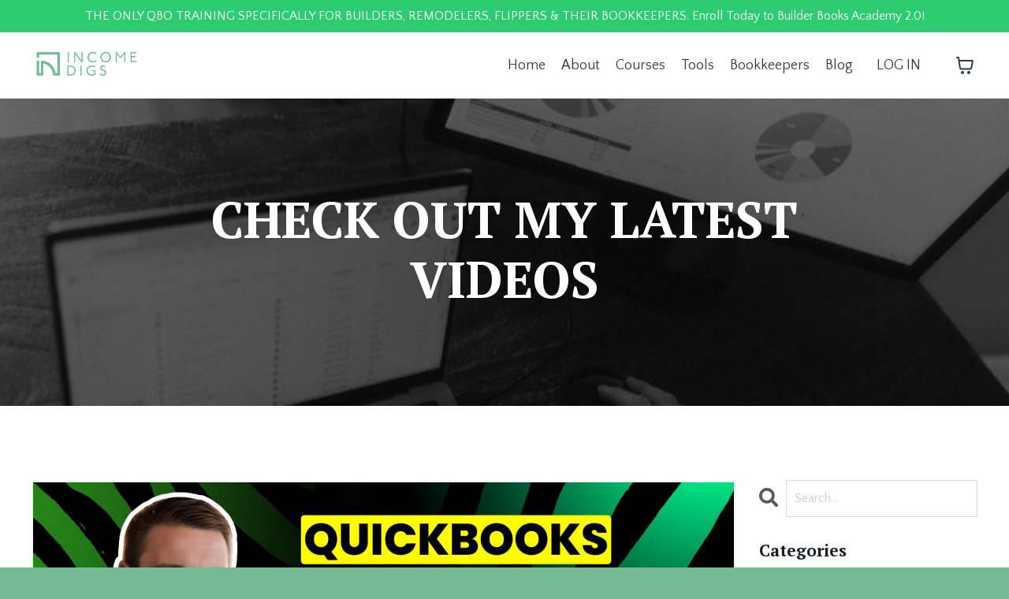

--- FILE ---
content_type: text/html; charset=utf-8
request_url: https://www.incomedigs.com/blog?page=6
body_size: 16301
content:
<!doctype html>
<html lang="en">
  <head>
    
              <meta name="csrf-param" content="authenticity_token">
              <meta name="csrf-token" content="RK4k3QYt8dToxYHKVoPeCS7kx0S6pSf0FfUeWvjHySS6XokPCnEyOQYquzgRjVnFLpwAD0kYrkIr7fx7Uf/38w==">
            
    <title>
      
        Income Digs - Scale your Real Estate Business
      
    </title>
    <meta charset="utf-8" />
    <meta http-equiv="x-ua-compatible" content="ie=edge, chrome=1">
    <meta name="viewport" content="width=device-width, initial-scale=1, shrink-to-fit=no">
    
      <meta name="description" content="A clear, concise process is critical to the success of your business. Learn from my experience with technology and implement into your own business! " />
    
    <meta property="og:type" content="website">
<meta property="og:url" content="https://www.incomedigs.com/blog">
<meta name="twitter:card" content="summary_large_image">

<meta property="og:title" content="Income Digs - Scale your Real Estate Business">
<meta name="twitter:title" content="Income Digs - Scale your Real Estate Business">


<meta property="og:description" content="A clear, concise process is critical to the success of your business. Learn from my experience with technology and implement into your own business! ">
<meta name="twitter:description" content="A clear, concise process is critical to the success of your business. Learn from my experience with technology and implement into your own business! ">


<meta property="og:image" content="https://kajabi-storefronts-production.kajabi-cdn.com/kajabi-storefronts-production/sites/44871/images/GXghYLvwQce8plmCRthe_IncomeDigs_logo_emblem-green.png">
<meta name="twitter:image" content="https://kajabi-storefronts-production.kajabi-cdn.com/kajabi-storefronts-production/sites/44871/images/GXghYLvwQce8plmCRthe_IncomeDigs_logo_emblem-green.png">


    
      <link href="https://kajabi-storefronts-production.kajabi-cdn.com/kajabi-storefronts-production/file-uploads/themes/2155208243/settings_images/3cf6830-e36a-7f70-822d-7bed5e202e8a_c3UzG6CSTiqFAv5Q9fL5_IncomeDigs_logo_mark-white_green-bg.jpg?v=2" rel="shortcut icon" />
    
    <link rel="canonical" href="https://www.incomedigs.com/blog" />

    <!-- Google Fonts ====================================================== -->
    <link rel="preconnect" href="https://fonts.gstatic.com" crossorigin>
    <link rel="stylesheet" media="print" onload="this.onload=null;this.removeAttribute(&#39;media&#39;);" type="text/css" href="//fonts.googleapis.com/css?family=Quattrocento+Sans:400,700,400italic,700italic|PT+Serif:400,700,400italic,700italic&amp;display=swap" />

    <!-- Kajabi CSS ======================================================== -->
    <link rel="stylesheet" media="print" onload="this.onload=null;this.removeAttribute(&#39;media&#39;);" type="text/css" href="https://kajabi-app-assets.kajabi-cdn.com/assets/core-0d125629e028a5a14579c81397830a1acd5cf5a9f3ec2d0de19efb9b0795fb03.css" />

    

    <!-- Font Awesome Icons -->
    <link rel="stylesheet" media="print" onload="this.onload=null;this.removeAttribute(&#39;media&#39;);" type="text/css" crossorigin="anonymous" href="https://use.fontawesome.com/releases/v5.15.2/css/all.css" />

    <link rel="stylesheet" media="screen" href="https://kajabi-storefronts-production.kajabi-cdn.com/kajabi-storefronts-production/themes/2155208243/assets/styles.css?1766767592263406" />

    <!-- Customer CSS ====================================================== -->
    <!-- If you're using custom css that affects the first render of the page, replace async_style_link below with styesheet_tag -->
    <link rel="stylesheet" media="print" onload="this.onload=null;this.removeAttribute(&#39;media&#39;);" type="text/css" href="https://kajabi-storefronts-production.kajabi-cdn.com/kajabi-storefronts-production/themes/2155208243/assets/overrides.css?1766767592263406" />
    <style>
  /* Custom CSS Added Via Theme Settings */
  /* This removes the rounded corners of the form fields */

.form-control {
border-radius: 0px;
margin-top: -1px;
}

/* This changes the bulleted list to have green arrows instead of dots */

.bullet-arrow {
list-style-type: none;
}

.bullet-arrow li {
list-style-type: none;
position: relative;
padding-left: 8px;
}

.bullet-arrow li:before {
content: '\00BB';
color: #127059;
font-size: 34px;
position: absolute;
top: -14px;
left: -20px;
}


/* This changes the bulleted list to have green check marks instead of dots */

.bullet-check {
list-style-type: none;
}

.bullet-check li {
list-style-type: none;
position: relative;
padding-left: 6px;
}

.bullet-check li:before {
content: '\2713';
color: #127059;
font-size: 20px;
position: absolute;
top: -3px;
left: -20px;
}

/* This changes the bulleted list to have white arrows instead of dots */

.bullet-arrow-white {
list-style-type: none;
}

.bullet-arrow-white li {
list-style-type: none;
position: relative;
padding-left: 8px;
}

.bullet-arrow-white li:before {
content: '\00BB';
color: #ffffff;
font-size: 34px;
position: absolute;
top: -14px;
left: -20px;
}


/* This changes the bulleted list to have white check marks instead of dots */

.bullet-check-white {
list-style-type: none;
}

.bullet-check-white li {
list-style-type: none;
position: relative;
padding-left: 6px;
}

.bullet-check-white li:before {
content: '\2713';
color: #ffffff;
font-size: 20px;
position: absolute;
top: -3px;
left: -20px;
}


/* This removes the rounded corners of the filter field as seen on the Announcements and Blog Search Pages  */

.filter__field {
border-radius: 0px !important;
}


/* This moves the podcast intro section up higher so that it is behind the transparent header. Delete this code if not using a transparent header for the website theme */

.podcast-intro { 
margin-top: -80px !important;
padding-top: 80px !important;
}


/* This moves the coaching product hero section up higher so that it is behind the transparent header. Delete this code if not using a transparent header for the website theme */

.coaching-programs__container { 
margin-top: -94px !important;
}

.coaching-programs__header  {
padding-top: 94px !important;
}


/* This removes the rounded corners on the error prompt */

.parsley-errors-list {
border-radius: 0px !important;
}


/* This removes the rounded corners on alert messages */

.alert {
border-radius: 0px !important;
}


/* This makes form labels white - important for the login page */

.form-group label {
color: #ffffff !important;
}

</style>


    <!-- Kajabi Editor Only CSS ============================================ -->
    

    <!-- Header hook ======================================================= -->
    <link rel="alternate" type="application/rss+xml" title="Income Digs - Scale your Real Estate Business" href="https://www.incomedigs.com/blog.rss" /><script type="text/javascript">
  var Kajabi = Kajabi || {};
</script>
<script type="text/javascript">
  Kajabi.currentSiteUser = {
    "id" : "-1",
    "type" : "Guest",
    "contactId" : "",
  };
</script>
<script type="text/javascript">
  Kajabi.theme = {
    activeThemeName: "Prosper",
    previewThemeId: null,
    editor: false
  };
</script>
<meta name="turbo-prefetch" content="false">
<!-- Google Tag Manager -->
<script>(function(w,d,s,l,i){w[l]=w[l]||[];w[l].push({'gtm.start':
new Date().getTime(),event:'gtm.js'});var f=d.getElementsByTagName(s)[0],
j=d.createElement(s),dl=l!='dataLayer'?'&l='+l:'';j.async=true;j.src=
'https://www.googletagmanager.com/gtm.js?id='+i+dl;f.parentNode.insertBefore(j,f);
})(window,document,'script','dataLayer','GTM-5BCG4BJ7');</script>
<!-- End Google Tag Manager -->
<!-- Deadline Funnel --><script type="text/javascript" data-cfasync="false">function SendUrlToDeadlineFunnel(e){var r,t,c,a,h,n,o,A,i = "ABCDEFGHIJKLMNOPQRSTUVWXYZabcdefghijklmnopqrstuvwxyz0123456789+/=",d=0,l=0,s="",u=[];if(!e)return e;do r=e.charCodeAt(d++),t=e.charCodeAt(d++),c=e.charCodeAt(d++),A=r<<16|t<<8|c,a=A>>18&63,h=A>>12&63,n=A>>6&63,o=63&A,u[l++]=i.charAt(a)+i.charAt(h)+i.charAt(n)+i.charAt(o);while(d<e.length);s=u.join("");var C=e.length%3;var decoded = (C?s.slice(0,C-3):s)+"===".slice(C||3);decoded = decoded.replace("+", "-");decoded = decoded.replace("/", "_");return decoded;} var dfUrl = SendUrlToDeadlineFunnel(location.href); var dfParentUrlValue;try {dfParentUrlValue = window.parent.location.href;} catch(err) {if(err.name === "SecurityError") {dfParentUrlValue = document.referrer;}}var dfParentUrl = (parent !== window) ? ("/" + SendUrlToDeadlineFunnel(dfParentUrlValue)) : "";(function() {var s = document.createElement("script");s.type = "text/javascript";s.async = true;s.setAttribute("data-scriptid", "dfunifiedcode");s.src ="https://a.deadlinefunnel.com/unified/reactunified.bundle.js?userIdHash=eyJpdiI6IkxoRVB3SDFkSlg0SzYxb2lQcGIxL1E9PSIsInZhbHVlIjoiL2JUemFKVUxSLzhtQjlja3ZzbkZlZz09IiwibWFjIjoiYWI0NWQ0MTUyZTA3MGE5YTBkM2FjYzU4NzQ5ZDM2MTc5NDMzYWRhZGVkNjU4MGZkNjVlZGY1MGUwM2Y2ZWUxOSJ9&pageFromUrl="+dfUrl+"&parentPageFromUrl="+dfParentUrl;var s2 = document.getElementsByTagName("script")[0];s2.parentNode.insertBefore(s, s2);})();</script><!-- End Deadline Funnel -->

<script type="text/javascript">
  window._mfq = window._mfq || [];
  (function() {
    var mf = document.createElement("script");
    mf.type = "text/javascript"; mf.defer = true;
    mf.src = "//cdn.mouseflow.com/projects/a27235b8-485a-4825-ac85-435d8613a051.js";
    document.getElementsByTagName("head")[0].appendChild(mf);
  })();
</script><script async src="https://www.googletagmanager.com/gtag/js?id=G-SLPGSF3WZ6"></script>
<script>
  window.dataLayer = window.dataLayer || [];
  function gtag(){dataLayer.push(arguments);}
  gtag('js', new Date());
  gtag('config', 'G-SLPGSF3WZ6');
</script>
<style type="text/css">
  #editor-overlay {
    display: none;
    border-color: #2E91FC;
    position: absolute;
    background-color: rgba(46,145,252,0.05);
    border-style: dashed;
    border-width: 3px;
    border-radius: 3px;
    pointer-events: none;
    cursor: pointer;
    z-index: 10000000000;
  }
  .editor-overlay-button {
    color: white;
    background: #2E91FC;
    border-radius: 2px;
    font-size: 13px;
    margin-inline-start: -24px;
    margin-block-start: -12px;
    padding-block: 3px;
    padding-inline: 10px;
    text-transform:uppercase;
    font-weight:bold;
    letter-spacing:1.5px;

    left: 50%;
    top: 50%;
    position: absolute;
  }
</style>
<script src="https://kajabi-app-assets.kajabi-cdn.com/vite/assets/track_analytics-999259ad.js" crossorigin="anonymous" type="module"></script><link rel="modulepreload" href="https://kajabi-app-assets.kajabi-cdn.com/vite/assets/stimulus-576c66eb.js" as="script" crossorigin="anonymous">
<link rel="modulepreload" href="https://kajabi-app-assets.kajabi-cdn.com/vite/assets/track_product_analytics-9c66ca0a.js" as="script" crossorigin="anonymous">
<link rel="modulepreload" href="https://kajabi-app-assets.kajabi-cdn.com/vite/assets/stimulus-e54d982b.js" as="script" crossorigin="anonymous">
<link rel="modulepreload" href="https://kajabi-app-assets.kajabi-cdn.com/vite/assets/trackProductAnalytics-3d5f89d8.js" as="script" crossorigin="anonymous">      <script type="text/javascript">
        if (typeof (window.rudderanalytics) === "undefined") {
          !function(){"use strict";window.RudderSnippetVersion="3.0.3";var sdkBaseUrl="https://cdn.rudderlabs.com/v3"
          ;var sdkName="rsa.min.js";var asyncScript=true;window.rudderAnalyticsBuildType="legacy",window.rudderanalytics=[]
          ;var e=["setDefaultInstanceKey","load","ready","page","track","identify","alias","group","reset","setAnonymousId","startSession","endSession","consent"]
          ;for(var n=0;n<e.length;n++){var t=e[n];window.rudderanalytics[t]=function(e){return function(){
          window.rudderanalytics.push([e].concat(Array.prototype.slice.call(arguments)))}}(t)}try{
          new Function('return import("")'),window.rudderAnalyticsBuildType="modern"}catch(a){}
          if(window.rudderAnalyticsMount=function(){
          "undefined"==typeof globalThis&&(Object.defineProperty(Object.prototype,"__globalThis_magic__",{get:function get(){
          return this},configurable:true}),__globalThis_magic__.globalThis=__globalThis_magic__,
          delete Object.prototype.__globalThis_magic__);var e=document.createElement("script")
          ;e.src="".concat(sdkBaseUrl,"/").concat(window.rudderAnalyticsBuildType,"/").concat(sdkName),e.async=asyncScript,
          document.head?document.head.appendChild(e):document.body.appendChild(e)
          },"undefined"==typeof Promise||"undefined"==typeof globalThis){var d=document.createElement("script")
          ;d.src="https://polyfill-fastly.io/v3/polyfill.min.js?version=3.111.0&features=Symbol%2CPromise&callback=rudderAnalyticsMount",
          d.async=asyncScript,document.head?document.head.appendChild(d):document.body.appendChild(d)}else{
          window.rudderAnalyticsMount()}window.rudderanalytics.load("2apYBMHHHWpiGqicceKmzPebApa","https://kajabiaarnyhwq.dataplane.rudderstack.com",{})}();
        }
      </script>
      <script type="text/javascript">
        if (typeof (window.rudderanalytics) !== "undefined") {
          rudderanalytics.page({"account_id":"45317","site_id":"44871"});
        }
      </script>
      <script type="text/javascript">
        if (typeof (window.rudderanalytics) !== "undefined") {
          (function () {
            function AnalyticsClickHandler (event) {
              const targetEl = event.target.closest('a') || event.target.closest('button');
              if (targetEl) {
                rudderanalytics.track('Site Link Clicked', Object.assign(
                  {"account_id":"45317","site_id":"44871"},
                  {
                    link_text: targetEl.textContent.trim(),
                    link_href: targetEl.href,
                    tag_name: targetEl.tagName,
                  }
                ));
              }
            };
            document.addEventListener('click', AnalyticsClickHandler);
          })();
        }
      </script>
<script>
!function(f,b,e,v,n,t,s){if(f.fbq)return;n=f.fbq=function(){n.callMethod?
n.callMethod.apply(n,arguments):n.queue.push(arguments)};if(!f._fbq)f._fbq=n;
n.push=n;n.loaded=!0;n.version='2.0';n.agent='plkajabi';n.queue=[];t=b.createElement(e);t.async=!0;
t.src=v;s=b.getElementsByTagName(e)[0];s.parentNode.insertBefore(t,s)}(window,
                                                                      document,'script','https://connect.facebook.net/en_US/fbevents.js');


fbq('init', '722254898821392');
fbq('track', "PageView");</script>
<noscript><img height="1" width="1" style="display:none"
src="https://www.facebook.com/tr?id=722254898821392&ev=PageView&noscript=1"
/></noscript>
<meta name='site_locale' content='en'><style type="text/css">
  /* Font Awesome 4 */
  .fa.fa-twitter{
    font-family:sans-serif;
  }
  .fa.fa-twitter::before{
    content:"𝕏";
    font-size:1.2em;
  }

  /* Font Awesome 5 */
  .fab.fa-twitter{
    font-family:sans-serif;
  }
  .fab.fa-twitter::before{
    content:"𝕏";
    font-size:1.2em;
  }
</style>
<link rel="stylesheet" href="https://cdn.jsdelivr.net/npm/@kajabi-ui/styles@1.0.4/dist/kajabi_products/kajabi_products.css" />
<script type="module" src="https://cdn.jsdelivr.net/npm/@pine-ds/core@3.13.0/dist/pine-core/pine-core.esm.js"></script>
<script nomodule src="https://cdn.jsdelivr.net/npm/@pine-ds/core@3.13.0/dist/pine-core/index.esm.js"></script>


  </head>

  <style>
  

  
    
      body {
        background-color: #74ba93;
      }
    
  
</style>

  <body id="encore-theme" class="background-light">
    


    <div id="section-header" data-section-id="header">

<style>
  /* Default Header Styles */
  .header {
    
      background-color: #FFFFFF;
    
    font-size: 18px;
  }
  .header a,
  .header a.link-list__link,
  .header a.link-list__link:hover,
  .header a.social-icons__icon,
  .header .user__login a,
  .header .dropdown__item a,
  .header .dropdown__trigger:hover {
    color: #2c3e50;
  }
  .header .dropdown__trigger {
    color: #2c3e50 !important;
  }
  /* Mobile Header Styles */
  @media (max-width: 767px) {
    .header {
      
        background-color: #127059;
      
      font-size: 16px;
    }
    
    .header .hamburger__slices .hamburger__slice {
      
        background-color: #2c3e50;
      
    }
    
      .header a.link-list__link, .dropdown__item a, .header__content--mobile {
        text-align: left;
      }
    
    .header--overlay .header__content--mobile  {
      padding-bottom: 20px;
    }
  }
  /* Sticky Styles */
  
    .header.header--fixed {
      background-color: ;
      
        background-color: #127059;
      
      
        background-color: ;
      
    }
    
      .header.header--fixed a,
      .header.header--fixed a.link-list__link,
      .header.header--fixed a.link-list__link:hover,
      .header.header--fixed a.social-icons__icon,
      .header.header--fixed .dropdown__trigger:hover,
      .header.header--fixed .dropdown__item a,
      .header.header--fixed .user__login a {
        color: #ecf0f1;
      }
    
    
      .header.header--fixed .dropdown__trigger {
        color: #ecf0f1 !important;
      }
    
    .header.header--fixed .hamburger__slice {
      
        background-color: #ecf0f1;
      
    }
  
</style>

<div class="hidden">
  
    
  
    
  
    
  
    
      0
    
  
  
  
  
</div>

<header class="header header--static sticky   " kjb-settings-id="sections_header_settings_background_color">
  <div class="hello-bars">
    
      
    
      
    
      
    
      
          <style>
@media (min-width: 768px) {
  #block-1705695909326 {
    text-align: ;
  }
} 
</style>

<div 
  id="block-1705695909326" 
  class="header__block header__block--hello-bar header__block--show " 
  kjb-settings-id="sections_header_blocks_1705695909326_settings_stretch"
  
>
  

<style>
  #block-1705695909326 .hello-bar {
    background-color: #2ecc71;
  }
  #block-1705695909326 .hello-bar__text {
    color: #ffffff;
  }
</style>

<div class="block hello-bar background-light text-center" kjb-settings-id="sections_header_blocks_1705695909326_settings_text">
  
    <a href="https://www.incomedigs.com/bba2"   target="_blank" rel="noopener" >
  
    <div class="container">
      <p 
        class="hello-bar__text" 
        kjb-settings-id="sections_header_blocks_1705695909326_settings_text_color" 
        
      >
        THE ONLY QBO TRAINING SPECIFICALLY FOR BUILDERS, REMODELERS, FLIPPERS & THEIR BOOKKEEPERS. Enroll Today to Builder Books Academy 2.0!
      </p>
    </div>
  
    </a>
  
</div>

</div>

      
    
  </div>
  
    <div class="header__wrap">
      <div class="header__content header__content--desktop background-unrecognized">
        <div class="container header__container media justify-content-left">
          
            
                <style>
@media (min-width: 768px) {
  #block-1555988494486 {
    text-align: left;
  }
} 
</style>

<div 
  id="block-1555988494486" 
  class="header__block header__block--logo header__block--show header__switch-content " 
  kjb-settings-id="sections_header_blocks_1555988494486_settings_stretch"
  
>
  

<style>
  #block-1555988494486 {
    line-height: 1;
  }
  #block-1555988494486 .logo__image {
    display: block;
    width: 140px;
  }
  #block-1555988494486 .logo__text {
    color: ;
  }
</style>

<a class="logo" href="/">
  
    
      <img loading="auto" class="logo__image" alt="Header Logo" kjb-settings-id="sections_header_blocks_1555988494486_settings_logo" src="https://kajabi-storefronts-production.kajabi-cdn.com/kajabi-storefronts-production/file-uploads/themes/2155208243/settings_images/35f6da-68c3-cb63-3212-c560be025eaa_b8a69267-8649-4ac8-a101-c2add5069fb3.png" />
    
  
</a>

</div>

              
          
            
                <style>
@media (min-width: 768px) {
  #block-1555988491313 {
    text-align: right;
  }
} 
</style>

<div 
  id="block-1555988491313" 
  class="header__block header__switch-content header__block--menu stretch" 
  kjb-settings-id="sections_header_blocks_1555988491313_settings_stretch"
  
>
  <div class="link-list justify-content-right" kjb-settings-id="sections_header_blocks_1555988491313_settings_menu">
  
    <a class="link-list__link" href="https://www.incomedigs.com" >Home</a>
  
    <a class="link-list__link" href="https://www.incomedigs.com/about" >About</a>
  
    <a class="link-list__link" href="https://www.incomedigs.com/store" >Courses</a>
  
    <a class="link-list__link" href="https://www.incomedigs.com/tools" >Tools</a>
  
    <a class="link-list__link" href="https://bkmk.incomedigs.com/" >Bookkeepers</a>
  
    <a class="link-list__link" href="https://www.incomedigs.com/blog" >Blog</a>
  
</div>

</div>

              
          
            
                <style>
@media (min-width: 768px) {
  #block-1555988487706 {
    text-align: left;
  }
} 
</style>

<div 
  id="block-1555988487706" 
  class="header__block header__switch-content header__block--user " 
  kjb-settings-id="sections_header_blocks_1555988487706_settings_stretch"
  
>
  <style>
  /* Dropdown menu colors for desktop */
  @media (min-width: 768px) {
    #block-1555988487706 .dropdown__menu {
      background: #FFFFFF;
      color: #595959;
    }
    #block-1555988487706 .dropdown__item a,
    #block-1555988487706 {
      color: #595959;
    }
  }
  /* Mobile menu text alignment */
  @media (max-width: 767px) {
    #block-1555988487706 .dropdown__item a,
    #block-1555988487706 .user__login a {
      text-align: left;
    }
  }
</style>

<div class="user" kjb-settings-id="sections_header_blocks_1555988487706_settings_language_login">
  
    <span class="user__login" kjb-settings-id="language_login"><a href="/login">LOG IN</a></span>
  
</div>

</div>

              
          
            
          
          
            <div class="hamburger hidden--desktop" kjb-settings-id="sections_header_settings_hamburger_color">
              <div class="hamburger__slices">
                <div class="hamburger__slice hamburger--slice-1"></div>
                <div class="hamburger__slice hamburger--slice-2"></div>
                <div class="hamburger__slice hamburger--slice-3"></div>
                <div class="hamburger__slice hamburger--slice-4"></div>
              </div>
            </div>
          
          
            <style>
  #block-cart .cart-button button {
    transition: all 0.1s;
    color: #2c3e50;
  }
  .header.header--fixed #block-cart .cart-button button {
    transition: all 0.1s;
    color: #ecf0f1;
  }
</style>

<div id="block-cart" class="header__block--cart" kjb-settings-id="sections_header_settings_info">
  <script type="text/javascript">
  window.CLIENT_INFO = window.CLIENT_INFO || {};
  window.CLIENT_INFO.site_id = 44871;
  window.CLIENT_INFO.locale = "en";
  window.CLIENT_INFO.features =   window.CLIENT_INFO.features || {};
  window.CLIENT_INFO.imagePaths = window.CLIENT_INFO.imagePaths || {};
  window.CLIENT_INFO.imagePaths.default = "https://kajabi-app-assets.kajabi-cdn.com/assets/default_image-cff4ebeceb3839d5908ba7c7d5071a751234f2a6b34575505002eef3deb5e3c7.png";
  window.CLIENT_INFO.imagePaths.default_avatar = "https://kajabi-app-assets.kajabi-cdn.com/assets/defaults/default_avatar-b3744a61876b6f23004ea211ac36efc3ce9b91d5e3cfe612869f2f48f20c4f38.jpg";


    window.CLIENT_INFO.ga_id = "G-GTBWYV09JY"

  window.CLIENT_INFO.env = "production";
  // Ideally this is "unknown" as the default value, but this preserves existing behavior
  window.CLIENT_INFO.git_sha = "b2bcf64ac1ab684986014acac31a7237b07e418a";

  window.CLIENT_INFO.sentry_dsn = 'https://d12d127409fc4e5ab2f1cfe05c49b376:1d9ce92bb71b4391a6c2536171cbabe8@o485653.ingest.sentry.io/5541287';
  window.CLIENT_INFO.app_name = 'kajabi-storefronts-production';
  window.CLIENT_INFO.datadogEmbeddedCheckoutSampleRate = "100";

    window.CLIENT_INFO.account = {
      id: 45317,
      tier: "1m",
      businessType: "entrepreneur",
      experience: "existing_online",
      industry: "business_finance organization_productivity personal_development"
    }



</script>

<!-- You will need to change the version to match for Kajabi-UI/styles -->
<link rel="stylesheet" href="https://cdn.jsdelivr.net/npm/@kajabi-ui/styles@1.0.4/dist/kajabi_products/kajabi_products.css" />

<!-- Update Pine-DS/core version -->
<script type="module" src="https://cdn.jsdelivr.net/npm/@pine-ds/core@3.13.0/dist/pine-core/pine-core.esm.js"></script>
<script nomodule src="https://cdn.jsdelivr.net/npm/@pine-ds/core@3.13.0/dist/pine-core/index.esm.js"></script>

<!-- Load the toast controller -->
<script src="https://kajabi-app-assets.kajabi-cdn.com/assets/admin/pine_pds_toast_controller-c18b05ccfaa503bf8a9b1115437ccfedfe99a80d9f98e2bdaa416e44871427e5.js"></script>




<script src="https://kajabi-app-assets.kajabi-cdn.com/vite/assets/index-786db110.js" crossorigin="anonymous" type="module" defer="defer"></script><link rel="modulepreload" href="https://kajabi-app-assets.kajabi-cdn.com/vite/assets/jsx-runtime-b77bee81.js" as="script" crossorigin="anonymous" defer="defer">
<link rel="modulepreload" href="https://kajabi-app-assets.kajabi-cdn.com/vite/assets/index-ffb4245c.js" as="script" crossorigin="anonymous" defer="defer">
<link rel="modulepreload" href="https://kajabi-app-assets.kajabi-cdn.com/vite/assets/Sentry-aebb7817.js" as="script" crossorigin="anonymous" defer="defer">
<link rel="modulepreload" href="https://kajabi-app-assets.kajabi-cdn.com/vite/assets/ToastProvider-093818d3.js" as="script" crossorigin="anonymous" defer="defer">
<link rel="modulepreload" href="https://kajabi-app-assets.kajabi-cdn.com/vite/assets/yup-0bd1f16c.js" as="script" crossorigin="anonymous" defer="defer">
<link rel="modulepreload" href="https://kajabi-app-assets.kajabi-cdn.com/vite/assets/i18n-e98f75c1.js" as="script" crossorigin="anonymous" defer="defer">
<link rel="modulepreload" href="https://kajabi-app-assets.kajabi-cdn.com/vite/assets/index.esm-e7f67e9f.js" as="script" crossorigin="anonymous" defer="defer">
<link rel="modulepreload" href="https://kajabi-app-assets.kajabi-cdn.com/vite/assets/main-980e1a5d.js" as="script" crossorigin="anonymous" defer="defer">
<link rel="modulepreload" href="https://kajabi-app-assets.kajabi-cdn.com/vite/assets/index-b8eac081.js" as="script" crossorigin="anonymous" defer="defer">
<link rel="modulepreload" href="https://kajabi-app-assets.kajabi-cdn.com/vite/assets/index-ef3c7d47.js" as="script" crossorigin="anonymous" defer="defer">
<link rel="modulepreload" href="https://kajabi-app-assets.kajabi-cdn.com/vite/assets/ManageCart-d9d7f4ff.js" as="script" crossorigin="anonymous" defer="defer">
<link rel="modulepreload" href="https://kajabi-app-assets.kajabi-cdn.com/vite/assets/index-1887ab18.js" as="script" crossorigin="anonymous" defer="defer">
<link rel="modulepreload" href="https://kajabi-app-assets.kajabi-cdn.com/vite/assets/cartClient-84670a5f.js" as="script" crossorigin="anonymous" defer="defer">
<link rel="modulepreload" href="https://kajabi-app-assets.kajabi-cdn.com/vite/assets/moment-02fedcb7.js" as="script" crossorigin="anonymous" defer="defer">
<link rel="modulepreload" href="https://kajabi-app-assets.kajabi-cdn.com/vite/assets/i18next-874ad839.js" as="script" crossorigin="anonymous" defer="defer">
<link rel="modulepreload" href="https://kajabi-app-assets.kajabi-cdn.com/vite/assets/utils-a430c781.js" as="script" crossorigin="anonymous" defer="defer">
<link rel="modulepreload" href="https://kajabi-app-assets.kajabi-cdn.com/vite/assets/index-bb12d89a.js" as="script" crossorigin="anonymous" defer="defer">
<link rel="modulepreload" href="https://kajabi-app-assets.kajabi-cdn.com/vite/assets/errorboundary-26546b2a.js" as="script" crossorigin="anonymous" defer="defer">
<link rel="modulepreload" href="https://kajabi-app-assets.kajabi-cdn.com/vite/assets/_commonjsHelpers-f17db62c.js" as="script" crossorigin="anonymous" defer="defer">
<link rel="modulepreload" href="https://kajabi-app-assets.kajabi-cdn.com/vite/assets/sdk-86249915.js" as="script" crossorigin="anonymous" defer="defer">
<link rel="modulepreload" href="https://kajabi-app-assets.kajabi-cdn.com/vite/assets/clientInfo-16c2cd18.js" as="script" crossorigin="anonymous" defer="defer">
<link rel="modulepreload" href="https://kajabi-app-assets.kajabi-cdn.com/vite/assets/hoist-non-react-statics.cjs-1f1a8335.js" as="script" crossorigin="anonymous" defer="defer">
<link rel="modulepreload" href="https://kajabi-app-assets.kajabi-cdn.com/vite/assets/index-e6118ae5.js" as="script" crossorigin="anonymous" defer="defer">
<link rel="modulepreload" href="https://kajabi-app-assets.kajabi-cdn.com/vite/assets/Lazy-cbc23e4a.js" as="script" crossorigin="anonymous" defer="defer">
<link rel="modulepreload" href="https://kajabi-app-assets.kajabi-cdn.com/vite/assets/_baseIteratee-21da714d.js" as="script" crossorigin="anonymous" defer="defer">
<link rel="modulepreload" href="https://kajabi-app-assets.kajabi-cdn.com/vite/assets/setLocale-ceec3490.js" as="script" crossorigin="anonymous" defer="defer">
<link rel="modulepreload" href="https://kajabi-app-assets.kajabi-cdn.com/vite/assets/util-289d78c2.js" as="script" crossorigin="anonymous" defer="defer">
<link rel="modulepreload" href="https://kajabi-app-assets.kajabi-cdn.com/vite/assets/index-2f617914.js" as="script" crossorigin="anonymous" defer="defer">
<link rel="modulepreload" href="https://kajabi-app-assets.kajabi-cdn.com/vite/assets/middleware-8d62c445.js" as="script" crossorigin="anonymous" defer="defer">
<link rel="modulepreload" href="https://kajabi-app-assets.kajabi-cdn.com/vite/assets/formatter-1903f250.js" as="script" crossorigin="anonymous" defer="defer">
<link rel="modulepreload" href="https://kajabi-app-assets.kajabi-cdn.com/vite/assets/PhoneInput-1eacabd6.js" as="script" crossorigin="anonymous" defer="defer">
<link rel="modulepreload" href="https://kajabi-app-assets.kajabi-cdn.com/vite/assets/util-980bb37d.js" as="script" crossorigin="anonymous" defer="defer">
<link rel="modulepreload" href="https://kajabi-app-assets.kajabi-cdn.com/vite/assets/QuantitySelector-d71d352c.js" as="script" crossorigin="anonymous" defer="defer">
<link rel="modulepreload" href="https://kajabi-app-assets.kajabi-cdn.com/vite/assets/index-dd84ea2a.js" as="script" crossorigin="anonymous" defer="defer">
<link rel="modulepreload" href="https://kajabi-app-assets.kajabi-cdn.com/vite/assets/lodash-81553200.js" as="script" crossorigin="anonymous" defer="defer"><link rel="stylesheet" href="https://kajabi-app-assets.kajabi-cdn.com/vite/assets/ManageCart-91607dfe.css" media="screen" defer="defer" />
<script src="https://kajabi-app-assets.kajabi-cdn.com/vite/assets/system-scoped-e65135f6.js" crossorigin="anonymous" type="module"></script><link rel="stylesheet" href="https://kajabi-app-assets.kajabi-cdn.com/vite/assets/system-scoped-90bb990f.css" media="screen" />

<div id="cart-root"></div>

</div>
          
        </div>
      </div>
      <div class="header__content header__content--mobile">
        <div class="header__switch-content header__spacer"></div>
      </div>
    </div>
  
</header>

</div>
    <main>
      <div data-dynamic-sections=blog><div id="section-1643057915605" data-section-id="1643057915605"><style>
  
    #section-1643057915605 {
      background-image: url(https://kajabi-storefronts-production.kajabi-cdn.com/kajabi-storefronts-production/file-uploads/themes/2155208243/settings_images/82617eb-f44-84a3-6b0-fd6a226f_7ddde905-4556-4510-8269-51f5b82cdba1.jpg);
      background-position: center;
    }
  
  #section-1643057915605 .section__overlay {
    position: absolute;
    width: 100%;
    height: 100%;
    left: 0;
    top: 0;
    background-color: rgba(0, 0, 0, 0.5);
  }
  #section-1643057915605 .sizer {
    padding-top: 40px;
    padding-bottom: 40px;
  }
  #section-1643057915605 .container {
    max-width: calc(1260px + 10px + 10px);
    padding-right: 10px;
    padding-left: 10px;
    
  }
  #section-1643057915605 .row {
    
  }
  #section-1643057915605 .container--full {
    width: 100%;
    max-width: calc(100% + 10px + 10px);
  }
  @media (min-width: 768px) {
    
      #section-1643057915605 {
        
      }
    
    #section-1643057915605 .sizer {
      padding-top: 100px;
      padding-bottom: 100px;
    }
    #section-1643057915605 .container {
      max-width: calc(1260px + 40px + 40px);
      padding-right: 40px;
      padding-left: 40px;
    }
    #section-1643057915605 .container--full {
      max-width: calc(100% + 40px + 40px);
    }
  }
  
  
</style>


<section kjb-settings-id="sections_1643057915605_settings_background_color"
  class="section
  
  
   background-dark "
  data-reveal-event=""
  data-reveal-offset=""
  data-reveal-units="seconds">
  <div class="sizer ">
    
    <div class="section__overlay"></div>
    <div class="container ">
      <div class="row align-items-center justify-content-center">
        
          




<style>
  /* flush setting */
  
  
  /* margin settings */
  #block-1643057915605_0, [data-slick-id="1643057915605_0"] {
    margin-top: 0px;
    margin-right: 0px;
    margin-bottom: 0px;
    margin-left: 0px;
  }
  #block-1643057915605_0 .block, [data-slick-id="1643057915605_0"] .block {
    /* border settings */
    border: 0px none black;
    border-radius: 0px;
    

    /* background color */
    
    /* default padding for mobile */
    
    
    
    /* mobile padding overrides */
    
    
    
    
    
  }

  @media (min-width: 768px) {
    /* desktop margin settings */
    #block-1643057915605_0, [data-slick-id="1643057915605_0"] {
      margin-top: 0px;
      margin-right: 0px;
      margin-bottom: 0px;
      margin-left: 0px;
    }
    #block-1643057915605_0 .block, [data-slick-id="1643057915605_0"] .block {
      /* default padding for desktop  */
      
      
      /* desktop padding overrides */
      
      
      
      
      
    }
  }
  /* mobile text align */
  @media (max-width: 767px) {
    #block-1643057915605_0, [data-slick-id="1643057915605_0"] {
      text-align: center;
    }
  }
</style>



<div
  id="block-1643057915605_0"
  class="
  block-type--text
  text-center
  col-10
  
  
  
    
  
  
  "
  
  data-reveal-event=""
  data-reveal-offset=""
  data-reveal-units="seconds"
  
    kjb-settings-id="sections_1643057915605_blocks_1643057915605_0_settings_width"
  
  
>
  <div class="block
    box-shadow-none
    "
    
      data-aos="none"
      data-aos-delay="0"
      data-aos-duration="0"
    
    
  >
    
    <style>
  
  #block-1577982541036_0 .btn {
    margin-top: 1rem;
  }
</style>


  <h1><span style="color: #ffffff;">CHECK OUT MY LATEST VIDEOS</span></h1>




  </div>
</div>


        
      </div>
    </div>
  </div>
</section>
</div><div id="section-1599589855686" data-section-id="1599589855686"><style>
  
  .blog-listings {
    background-color: #ffffff;
  }
  .blog-listings .sizer {
    padding-top: 40px;
    padding-bottom: 40px;
  }
  .blog-listings .container {
    max-width: calc(1260px + 10px + 10px);
    padding-right: 10px;
    padding-left: 10px;
  }
  .blog-listing__panel {
    background-color: #ffffff;
    border-color: #f5f5f5;
    border-radius: 0px;
    border-style: solid;
    border-width: 2px ;
  }
  .blog-listing__title {
    color:  !important;
  }
  .blog-listing__title:hover {
    color:  !important;
  }
  .blog-listing__date {
    color: ;
  }
  .tag {
    color: ;
    background-color: ;
  }
  .tag:hover {
    color: ;
    background-color: ;
  }
  .blog-listing__content {
    color: ;
  }
  .blog-listing__more {
    color: ;
  }
  @media (min-width: 768px) {
    
    .blog-listings .sizer {
      padding-top: 80px;
      padding-bottom: 80px;
    }
    .blog-listings .container {
      max-width: calc(1260px + 40px + 40px);
      padding-right: 40px;
      padding-left: 40px;
    }
  }
  .pag__link {
    color: ;
  }
  .pag__link--current {
    color: #127059;
  }
  .pag__link--disabled {
    color: ;
  }
</style>

<section class="blog-listings background-light" kjb-settings-id="sections_1599589855686_settings_background_color">
  <div class="sizer">
    
    <div class="container">
      <div class="row">
        
          <div class="col-lg-9">
        
          <div class="blog-listings__content blog-listings__content--list">
            
              
                





<div class="blog-listing blog-listing--list blog-listing--has-media">
  
    <div class="blog-listing__panel box-shadow-none background-light">
  
    <div class="blog-listing__media">
      
        
  <div class="video">
    <div class="video__wrapper">
      
<script>
  window._wq = window._wq || [];
  _wq.push({"brvcsr82xd": JSON.parse('{\"playerColor\":\"#74ba93\",\"stillUrl\":\"https://kajabi-storefronts-production.kajabi-cdn.com/kajabi-storefronts-production/file-uploads/blogs/11288/images/41513c-d6cd-62d7-a2b7-d768b488ee1f_Quickbooks_-_Tracking_Job_Costs_-_Thumbnail.jpg\",\"resumable\":true,\"autoPlay\":false}')});
</script>

<script charset="ISO-8859-1" src="//fast.wistia.com/assets/external/E-v1.js" async></script>


<div class="kjb-video-responsive">
  <div id="wistia_brvcsr82xd"
    class="wistia_embed wistia_async_brvcsr82xd "
    data-track-progress=""
    data-tracked-percent="">&nbsp;</div>
</div>

    </div>
  </div>


      
    </div>
    <div class="blog-listing__data">
      <a class="h3 blog-listing__title" href="/blog/quickbooks-for-builders-tracking-job-costs">Quickbooks for Builders: Tracking Job Costs</a>
      
        <span class="blog-listing__tags" kjb-settings-id="sections_1599589855686_settings_show_tags">
          
        </span>
      
      
        <span class="blog-listing__date" kjb-settings-id="sections_1599589855686_settings_show_date">May 28, 2025</span>
      
      
      
        
          <div class="blog-listing__content"><p><span>QuickBooks is the perfect tool for managing and tracking job costs for construction/ renovation projects. Check out the exact method for using Products and Services (cost codes) to track detailed job </span>...</p></div>
        
        <a class="blog-listing__more" href="/blog/quickbooks-for-builders-tracking-job-costs" kjb-settings-id="sections_1599589855686_settings_read_more">Continue Reading...</a>
      
    </div>
  
    </div>
  
</div>

              
                





<div class="blog-listing blog-listing--list blog-listing--has-media">
  
    <div class="blog-listing__panel box-shadow-none background-light">
  
    <div class="blog-listing__media">
      
        
  <div class="video">
    <div class="video__wrapper">
      
<script>
  window._wq = window._wq || [];
  _wq.push({"ppvbsopg64": JSON.parse('{\"playerColor\":\"#74ba93\",\"stillUrl\":\"https://kajabi-storefronts-production.kajabi-cdn.com/kajabi-storefronts-production/file-uploads/blogs/11288/images/1dc5f61-5d58-e76b-286-f185e4514da3_Buildertrend_-_Client_Portal_-_Thumbnail.jpg\",\"resumable\":true,\"autoPlay\":false}')});
</script>

<script charset="ISO-8859-1" src="//fast.wistia.com/assets/external/E-v1.js" async></script>


<div class="kjb-video-responsive">
  <div id="wistia_ppvbsopg64"
    class="wistia_embed wistia_async_ppvbsopg64 "
    data-track-progress=""
    data-tracked-percent="">&nbsp;</div>
</div>

    </div>
  </div>


      
    </div>
    <div class="blog-listing__data">
      <a class="h3 blog-listing__title" href="/blog/buildertrend-customer-portal-complete-guide">Buildertrend Customer Portal - Complete Guide</a>
      
        <span class="blog-listing__tags" kjb-settings-id="sections_1599589855686_settings_show_tags">
          
        </span>
      
      
        <span class="blog-listing__date" kjb-settings-id="sections_1599589855686_settings_show_date">May 21, 2025</span>
      
      
      
        
          <div class="blog-listing__content"><p><span>The true power of Buildertrend is consistent and organized client communication. The BT Customer Portal makes this so easy. Check out this tutorial where I dive into the best practices for setting up </span>...</p></div>
        
        <a class="blog-listing__more" href="/blog/buildertrend-customer-portal-complete-guide" kjb-settings-id="sections_1599589855686_settings_read_more">Continue Reading...</a>
      
    </div>
  
    </div>
  
</div>

              
                





<div class="blog-listing blog-listing--list blog-listing--has-media">
  
    <div class="blog-listing__panel box-shadow-none background-light">
  
    <div class="blog-listing__media">
      
        
  <div class="video">
    <div class="video__wrapper">
      
<script>
  window._wq = window._wq || [];
  _wq.push({"kj7crvx7fj": JSON.parse('{\"playerColor\":\"#74ba93\",\"stillUrl\":\"https://kajabi-storefronts-production.kajabi-cdn.com/kajabi-storefronts-production/file-uploads/blogs/11288/images/644ec84-ff3-d126-b2e2-87aae3af7286_Google_Sheets_-_Cashflow_Forecast_Pt.3_-_Thumbnail.jpg\",\"resumable\":true,\"autoPlay\":false}')});
</script>

<script charset="ISO-8859-1" src="//fast.wistia.com/assets/external/E-v1.js" async></script>


<div class="kjb-video-responsive">
  <div id="wistia_kj7crvx7fj"
    class="wistia_embed wistia_async_kj7crvx7fj "
    data-track-progress=""
    data-tracked-percent="">&nbsp;</div>
</div>

    </div>
  </div>


      
    </div>
    <div class="blog-listing__data">
      <a class="h3 blog-listing__title" href="/blog/google-sheets-cashflow-forecast-part-3-of-3">Google Sheets Cashflow Forecast (Part 3 of 3)</a>
      
        <span class="blog-listing__tags" kjb-settings-id="sections_1599589855686_settings_show_tags">
          
        </span>
      
      
        <span class="blog-listing__date" kjb-settings-id="sections_1599589855686_settings_show_date">May 16, 2025</span>
      
      
      
        
          <div class="blog-listing__content"><p><span>Final part of my series on Project-Based Cashflow! Be sure to check out Parts 1 &amp; 2! In Construction, your Cashflow is directly tied to your projects. Check out my exact method for using dynamic proje</span>...</p></div>
        
        <a class="blog-listing__more" href="/blog/google-sheets-cashflow-forecast-part-3-of-3" kjb-settings-id="sections_1599589855686_settings_read_more">Continue Reading...</a>
      
    </div>
  
    </div>
  
</div>

              
                





<div class="blog-listing blog-listing--list blog-listing--has-media">
  
    <div class="blog-listing__panel box-shadow-none background-light">
  
    <div class="blog-listing__media">
      
        
  <div class="video">
    <div class="video__wrapper">
      
<script>
  window._wq = window._wq || [];
  _wq.push({"ab0egs0tu4": JSON.parse('{\"playerColor\":\"#74ba93\",\"stillUrl\":\"https://kajabi-storefronts-production.kajabi-cdn.com/kajabi-storefronts-production/file-uploads/blogs/11288/images/331b6f2-8be7-44bf-36-bd6566dc375_Quickbooks_-_Property_Management.jpg\",\"resumable\":true,\"autoPlay\":false}')});
</script>

<script charset="ISO-8859-1" src="//fast.wistia.com/assets/external/E-v1.js" async></script>


<div class="kjb-video-responsive">
  <div id="wistia_ab0egs0tu4"
    class="wistia_embed wistia_async_ab0egs0tu4 "
    data-track-progress=""
    data-tracked-percent="">&nbsp;</div>
</div>

    </div>
  </div>


      
    </div>
    <div class="blog-listing__data">
      <a class="h3 blog-listing__title" href="/blog/quickbooks-for-property-managers-complete-guide">QuickBooks for Property Managers - Complete Guide</a>
      
        <span class="blog-listing__tags" kjb-settings-id="sections_1599589855686_settings_show_tags">
          
        </span>
      
      
        <span class="blog-listing__date" kjb-settings-id="sections_1599589855686_settings_show_date">May 09, 2025</span>
      
      
      
        
          <div class="blog-listing__content"><p><span>QuickBooks is an amazing tool for managing the books of your Property Management Company. Check out this complete tutorial where I dive into exactly how to track your everyday transactions while maint</span>...</p></div>
        
        <a class="blog-listing__more" href="/blog/quickbooks-for-property-managers-complete-guide" kjb-settings-id="sections_1599589855686_settings_read_more">Continue Reading...</a>
      
    </div>
  
    </div>
  
</div>

              
                





<div class="blog-listing blog-listing--list blog-listing--has-media">
  
    <div class="blog-listing__panel box-shadow-none background-light">
  
    <div class="blog-listing__media">
      
        
  <div class="video">
    <div class="video__wrapper">
      
<script>
  window._wq = window._wq || [];
  _wq.push({"42g5ytidag": JSON.parse('{\"playerColor\":\"#74ba93\",\"stillUrl\":\"https://kajabi-storefronts-production.kajabi-cdn.com/kajabi-storefronts-production/file-uploads/blogs/11288/images/6335d10-2ff-f0ab-ac50-1f3463f144_Google_Sheets_-_Cashflow_Forecast_Pt.2_-_Thumbnail.jpg\",\"resumable\":true,\"autoPlay\":false}')});
</script>

<script charset="ISO-8859-1" src="//fast.wistia.com/assets/external/E-v1.js" async></script>


<div class="kjb-video-responsive">
  <div id="wistia_42g5ytidag"
    class="wistia_embed wistia_async_42g5ytidag "
    data-track-progress=""
    data-tracked-percent="">&nbsp;</div>
</div>

    </div>
  </div>


      
    </div>
    <div class="blog-listing__data">
      <a class="h3 blog-listing__title" href="/blog/google-sheets-cashflow-forecast-part-2-of-3">Google Sheets Cashflow Forecast (Part 2 of 3)</a>
      
        <span class="blog-listing__tags" kjb-settings-id="sections_1599589855686_settings_show_tags">
          
        </span>
      
      
        <span class="blog-listing__date" kjb-settings-id="sections_1599589855686_settings_show_date">May 01, 2025</span>
      
      
      
        
          <div class="blog-listing__content"><p><span>Part 2 of my series on Project-Based Cashflow! Be sure to check out Part 1!. In Construction, your Cashflow is directly tied to your projects. Check out my exact method for using dynamic project data </span>...</p></div>
        
        <a class="blog-listing__more" href="/blog/google-sheets-cashflow-forecast-part-2-of-3" kjb-settings-id="sections_1599589855686_settings_read_more">Continue Reading...</a>
      
    </div>
  
    </div>
  
</div>

              
              
                <div class="pag">
  
    <a class="pag__link pag__link--prev" href="?page=5">
      <i class="fa fa-arrow-left"></i>
    </a>
  
  
    
      
        <a class="pag__link" href="?page=1">1</a>
      
    
      
        <a class="pag__link" href="?page=2">2</a>
      
    
      
        <a class="pag__link" href="?page=3">3</a>
      
    
      
        <a class="pag__link" href="?page=4">4</a>
      
    
      
        <a class="pag__link" href="?page=5">5</a>
      
    
      
        <a class="pag__link pag__link--current" href="?page=6">6</a>
      
    
      
        <a class="pag__link" href="?page=7">7</a>
      
    
      
        <a class="pag__link" href="?page=8">8</a>
      
    
      
        <a class="pag__link" href="?page=9">9</a>
      
    
      
        <a class="pag__link" href="?page=10">10</a>
      
    
      
        <a class="pag__link" href="?page=11">11</a>
      
    
      
        <a class="pag__link" href="?page=12">12</a>
      
    
      
        <a class="pag__link" href="?page=13">13</a>
      
    
      
        <a class="pag__link" href="?page=14">14</a>
      
    
      
        <a class="pag__link" href="?page=15">15</a>
      
    
      
        <a class="pag__link" href="?page=16">16</a>
      
    
      
        <a class="pag__link" href="?page=17">17</a>
      
    
      
        <a class="pag__link" href="?page=18">18</a>
      
    
      
        <a class="pag__link" href="?page=19">19</a>
      
    
      
        <a class="pag__link" href="?page=20">20</a>
      
    
      
        <a class="pag__link" href="?page=21">21</a>
      
    
      
        <a class="pag__link" href="?page=22">22</a>
      
    
      
        <a class="pag__link" href="?page=23">23</a>
      
    
      
        <a class="pag__link" href="?page=24">24</a>
      
    
      
        <a class="pag__link" href="?page=25">25</a>
      
    
      
        <a class="pag__link" href="?page=26">26</a>
      
    
      
        <a class="pag__link" href="?page=27">27</a>
      
    
      
        <a class="pag__link" href="?page=28">28</a>
      
    
      
        <a class="pag__link" href="?page=29">29</a>
      
    
      
        <a class="pag__link" href="?page=30">30</a>
      
    
      
        <a class="pag__link" href="?page=31">31</a>
      
    
      
        <a class="pag__link" href="?page=32">32</a>
      
    
      
        <a class="pag__link" href="?page=33">33</a>
      
    
  
  
    <a class="pag__link pag__link--next" href="/blog?page=7">
      <i class="fa fa-arrow-right"></i>
    </a>
  
</div>

              
            
          </div>
        </div>
        <style>
   .sidebar__panel {
     background-color: #ffffff;
     border-color: ;
     border-radius: 0px;
     border-style: none;
     border-width: 2px ;
   }
</style>

<div class="col-lg-3    ">
  <div class="sidebar" kjb-settings-id="sections_1599589855686_settings_show_sidebar">
    
      
        <div class="sidebar__block">
          
              <style>
  .sidebar-search__icon i {
    color: ;
  }
  .sidebar-search--1600115507943 ::-webkit-input-placeholder {
    color: ;
  }
  .sidebar-search--1600115507943 ::-moz-placeholder {
    color: ;
  }
  .sidebar-search--1600115507943 :-ms-input-placeholder {
    color: ;
  }
  .sidebar-search--1600115507943 :-moz-placeholder {
    color: ;
  }
  .sidebar-search--1600115507943 .sidebar-search__input {
    color: ;
  }
</style>

<div class="sidebar-search sidebar-search--1600115507943" kjb-settings-id="sections_1599589855686_blocks_1600115507943_settings_search_text">
  <form class="sidebar-search__form" action="/blog/search" method="get" role="search">
    <span class="sidebar-search__icon"><i class="fa fa-search"></i></span>
    <input class="form-control sidebar-search__input" type="search" name="q" placeholder="Search...">
  </form>
</div>

            
        </div>
      
        <div class="sidebar__block">
          
              <style>
  .sidebar-categories--1600115512118 {
    text-align: left;
  }
  .sidebar-categories--1600115512118 .sidebar-categories__title {
    color: ;
  }
  .sidebar-categories--1600115512118 .sidebar-categories__select {
    color:  !important;
  }
  .sidebar-categories--1600115512118 .sidebar-categories__link {
    color: ;
  }
  .sidebar-categories--1600115512118 .sidebar-categories__tag {
    color: ;
  }
</style>

<div class="sidebar-categories sidebar-categories--1600115512118">
  <p
    class="h5 sidebar-categories__title"
    kjb-settings-id="sections_1599589855686_blocks_1600115512118_settings_heading"
    
  >
    Categories
  </p>
  
    <a class="sidebar-categories__link" href="/blog" kjb-settings-id="sections_1599589855686_blocks_1600115512118_settings_all_tags">All Categories</a>
    
      
        <a class="sidebar-categories__tag" href="https://www.incomedigs.com/blog?tag=accounting">accounting</a>
      
    
      
        <a class="sidebar-categories__tag" href="https://www.incomedigs.com/blog?tag=accounts+receivable">accounts receivable</a>
      
    
      
        <a class="sidebar-categories__tag" href="https://www.incomedigs.com/blog?tag=amortization">amortization</a>
      
    
      
        <a class="sidebar-categories__tag" href="https://www.incomedigs.com/blog?tag=analytics">analytics</a>
      
    
      
        <a class="sidebar-categories__tag" href="https://www.incomedigs.com/blog?tag=api">api</a>
      
    
      
        <a class="sidebar-categories__tag" href="https://www.incomedigs.com/blog?tag=app">app</a>
      
    
      
        <a class="sidebar-categories__tag" href="https://www.incomedigs.com/blog?tag=automate">automate</a>
      
    
      
        <a class="sidebar-categories__tag" href="https://www.incomedigs.com/blog?tag=automation">automation</a>
      
    
      
        <a class="sidebar-categories__tag" href="https://www.incomedigs.com/blog?tag=bookkeeper">bookkeeper</a>
      
    
      
        <a class="sidebar-categories__tag" href="https://www.incomedigs.com/blog?tag=budget">budget</a>
      
    
      
        <a class="sidebar-categories__tag" href="https://www.incomedigs.com/blog?tag=buildertrend">buildertrend</a>
      
    
      
        <a class="sidebar-categories__tag" href="https://www.incomedigs.com/blog?tag=business">business</a>
      
    
      
        <a class="sidebar-categories__tag" href="https://www.incomedigs.com/blog?tag=chart+of+accounts">chart of accounts</a>
      
    
      
        <a class="sidebar-categories__tag" href="https://www.incomedigs.com/blog?tag=checklist">checklist</a>
      
    
      
        <a class="sidebar-categories__tag" href="https://www.incomedigs.com/blog?tag=class">class</a>
      
    
      
        <a class="sidebar-categories__tag" href="https://www.incomedigs.com/blog?tag=classes">classes</a>
      
    
      
        <a class="sidebar-categories__tag" href="https://www.incomedigs.com/blog?tag=construction">construction</a>
      
    
      
        <a class="sidebar-categories__tag" href="https://www.incomedigs.com/blog?tag=crm">crm</a>
      
    
      
        <a class="sidebar-categories__tag" href="https://www.incomedigs.com/blog?tag=customer">customer</a>
      
    
      
        <a class="sidebar-categories__tag" href="https://www.incomedigs.com/blog?tag=customers">customers</a>
      
    
      
        <a class="sidebar-categories__tag" href="https://www.incomedigs.com/blog?tag=document+template">document template</a>
      
    
      
        <a class="sidebar-categories__tag" href="https://www.incomedigs.com/blog?tag=esignature">esignature</a>
      
    
      
        <a class="sidebar-categories__tag" href="https://www.incomedigs.com/blog?tag=finance">finance</a>
      
    
      
        <a class="sidebar-categories__tag" href="https://www.incomedigs.com/blog?tag=globiflow">globiflow</a>
      
    
      
        <a class="sidebar-categories__tag" href="https://www.incomedigs.com/blog?tag=globiflow+podio+real+estate">globiflow podio real estate</a>
      
    
      
        <a class="sidebar-categories__tag" href="https://www.incomedigs.com/blog?tag=google+docs">google docs</a>
      
    
      
        <a class="sidebar-categories__tag" href="https://www.incomedigs.com/blog?tag=google+drive">google drive</a>
      
    
      
        <a class="sidebar-categories__tag" href="https://www.incomedigs.com/blog?tag=google+sheets">google sheets</a>
      
    
      
        <a class="sidebar-categories__tag" href="https://www.incomedigs.com/blog?tag=how+to">how to</a>
      
    
      
        <a class="sidebar-categories__tag" href="https://www.incomedigs.com/blog?tag=hud">hud</a>
      
    
      
        <a class="sidebar-categories__tag" href="https://www.incomedigs.com/blog?tag=income">income</a>
      
    
      
        <a class="sidebar-categories__tag" href="https://www.incomedigs.com/blog?tag=integration">integration</a>
      
    
      
        <a class="sidebar-categories__tag" href="https://www.incomedigs.com/blog?tag=intergration">intergration</a>
      
    
      
        <a class="sidebar-categories__tag" href="https://www.incomedigs.com/blog?tag=investors">investors</a>
      
    
      
        <a class="sidebar-categories__tag" href="https://www.incomedigs.com/blog?tag=invoices">invoices</a>
      
    
      
        <a class="sidebar-categories__tag" href="https://www.incomedigs.com/blog?tag=late+fees">late fees</a>
      
    
      
        <a class="sidebar-categories__tag" href="https://www.incomedigs.com/blog?tag=loan+schedule">loan schedule</a>
      
    
      
        <a class="sidebar-categories__tag" href="https://www.incomedigs.com/blog?tag=loans">loans</a>
      
    
      
        <a class="sidebar-categories__tag" href="https://www.incomedigs.com/blog?tag=merge+fields">merge fields</a>
      
    
      
        <a class="sidebar-categories__tag" href="https://www.incomedigs.com/blog?tag=momentum+tools">momentum tools</a>
      
    
      
        <a class="sidebar-categories__tag" href="https://www.incomedigs.com/blog?tag=mortgage">mortgage</a>
      
    
      
        <a class="sidebar-categories__tag" href="https://www.incomedigs.com/blog?tag=payment">payment</a>
      
    
      
        <a class="sidebar-categories__tag" href="https://www.incomedigs.com/blog?tag=podio">podio</a>
      
    
      
        <a class="sidebar-categories__tag" href="https://www.incomedigs.com/blog?tag=podio+crm">podio crm</a>
      
    
      
        <a class="sidebar-categories__tag" href="https://www.incomedigs.com/blog?tag=podio+real+estate">podio real estate</a>
      
    
      
        <a class="sidebar-categories__tag" href="https://www.incomedigs.com/blog?tag=project+management">project management</a>
      
    
      
        <a class="sidebar-categories__tag" href="https://www.incomedigs.com/blog?tag=projectmanagement">projectmanagement</a>
      
    
      
        <a class="sidebar-categories__tag" href="https://www.incomedigs.com/blog?tag=property">property</a>
      
    
      
        <a class="sidebar-categories__tag" href="https://www.incomedigs.com/blog?tag=property+management">property management</a>
      
    
      
        <a class="sidebar-categories__tag" href="https://www.incomedigs.com/blog?tag=property+management+software">property management software</a>
      
    
      
        <a class="sidebar-categories__tag" href="https://www.incomedigs.com/blog?tag=property+management+system">property management system</a>
      
    
      
        <a class="sidebar-categories__tag" href="https://www.incomedigs.com/blog?tag=property+manager">property manager</a>
      
    
      
        <a class="sidebar-categories__tag" href="https://www.incomedigs.com/blog?tag=qbo">qbo</a>
      
    
      
        <a class="sidebar-categories__tag" href="https://www.incomedigs.com/blog?tag=quickbooks">quickbooks</a>
      
    
      
        <a class="sidebar-categories__tag" href="https://www.incomedigs.com/blog?tag=quickbooks+for+rental+properties">quickbooks for rental properties</a>
      
    
      
        <a class="sidebar-categories__tag" href="https://www.incomedigs.com/blog?tag=quickbooks+online">quickbooks online</a>
      
    
      
        <a class="sidebar-categories__tag" href="https://www.incomedigs.com/blog?tag=quickbooks+online+rental">quickbooks online rental</a>
      
    
      
        <a class="sidebar-categories__tag" href="https://www.incomedigs.com/blog?tag=quickbooksonline">quickbooksonline</a>
      
    
      
        <a class="sidebar-categories__tag" href="https://www.incomedigs.com/blog?tag=real+estate">real estate</a>
      
    
      
        <a class="sidebar-categories__tag" href="https://www.incomedigs.com/blog?tag=real+estate+accounting">real estate accounting</a>
      
    
      
        <a class="sidebar-categories__tag" href="https://www.incomedigs.com/blog?tag=real+estate+investing">real estate investing</a>
      
    
      
        <a class="sidebar-categories__tag" href="https://www.incomedigs.com/blog?tag=real+estate+investment">real estate investment</a>
      
    
      
        <a class="sidebar-categories__tag" href="https://www.incomedigs.com/blog?tag=real+estate+investors">real estate investors</a>
      
    
      
        <a class="sidebar-categories__tag" href="https://www.incomedigs.com/blog?tag=rehab">rehab</a>
      
    
      
        <a class="sidebar-categories__tag" href="https://www.incomedigs.com/blog?tag=rei">rei</a>
      
    
      
        <a class="sidebar-categories__tag" href="https://www.incomedigs.com/blog?tag=remodel">remodel</a>
      
    
      
        <a class="sidebar-categories__tag" href="https://www.incomedigs.com/blog?tag=rental+properties">rental properties</a>
      
    
      
        <a class="sidebar-categories__tag" href="https://www.incomedigs.com/blog?tag=sales">sales</a>
      
    
      
        <a class="sidebar-categories__tag" href="https://www.incomedigs.com/blog?tag=software">software</a>
      
    
      
        <a class="sidebar-categories__tag" href="https://www.incomedigs.com/blog?tag=stratafolio">stratafolio</a>
      
    
      
        <a class="sidebar-categories__tag" href="https://www.incomedigs.com/blog?tag=task">task</a>
      
    
      
        <a class="sidebar-categories__tag" href="https://www.incomedigs.com/blog?tag=tenant">tenant</a>
      
    
      
        <a class="sidebar-categories__tag" href="https://www.incomedigs.com/blog?tag=tenants">tenants</a>
      
    
      
        <a class="sidebar-categories__tag" href="https://www.incomedigs.com/blog?tag=tutorial">tutorial</a>
      
    
      
        <a class="sidebar-categories__tag" href="https://www.incomedigs.com/blog?tag=video+tutorial">video tutorial</a>
      
    
      
        <a class="sidebar-categories__tag" href="https://www.incomedigs.com/blog?tag=workspace">workspace</a>
      
    
      
        <a class="sidebar-categories__tag" href="https://www.incomedigs.com/blog?tag=zap">zap</a>
      
    
      
        <a class="sidebar-categories__tag" href="https://www.incomedigs.com/blog?tag=zapier">zapier</a>
      
    
  
</div>

            
        </div>
      
        <div class="sidebar__block">
          
              
<style>
  .sidebar-instructor--1643058813574 {
    text-align: left;
  }
  .sidebar-instructor--1643058813574 .sidebar-instructor__heading {
    color: ;
  }
  .sidebar-instructor--1643058813574 .sidebar-instructor__name {
    color: ;
  }
  .sidebar-instructor--1643058813574 .sidebar-instructor__title {
    color: ;
  }
  .sidebar-instructor--1643058813574 .sidebar-instructor__bio {
    color: ;
  }
  
</style>

<div class="sidebar-instructor sidebar-instructor--1643058813574" kjb-settings-id="sections_1599589855686_blocks_1643058813574_settings_heading">
  
  
    
      <img loading="auto" class="sidebar-instructor__image" kjb-settings-id="sections_1599589855686_blocks_1643058813574_settings_image" alt="" src="https://kajabi-storefronts-production.kajabi-cdn.com/kajabi-storefronts-production/file-uploads/themes/2155208243/settings_images/66202a-dd04-12af-2a73-7788318407b_3f51099e-c126-4796-b3f8-4cda59d07ffc.jpg" />
    
  
  
    <p class="h5 sidebar-instructor__name" kjb-settings-id="sections_1599589855686_blocks_1643058813574_settings_name">
      
        
          Nick Baldo
        
      
    </p>
  
  
    <p class="sidebar-instructor__title" kjb-settings-id="sections_1599589855686_blocks_1643058813574_settings_title">
      
        
          Real Estate Investor, Consultant
        
      
    </p>
  
  
    <p
      class="sidebar-instructor__bio"
      kjb-settings-id="sections_1599589855686_blocks_1643058813574_settings_bio"
      
    >
      I've spent years helping businesses become more efficient and profitable. As an Operations Consultant, I worked with Fortune 100 companies to eliminate waste and optimize the use of technology. I then brought my knowledge to entrepreneurship and the world of real estate investing. I've wholesaled, rehabbed, managed rental units and built a high-end home remodeling business. I've done all of this while leveraging technology and business processes to grow and scale. I have a passion for helping entrepreneurs navigate the complex and ever-changing technology landscape.
    </p>
  
</div>

          
        </div>
      
        <div class="sidebar__block">
          
              <style>
  .social-icons--1600115515053 .social-icons__icons {
    justify-content: 
  }
  .social-icons--1600115515053 .social-icons__icon {
    color:  !important;
  }
  .social-icons--1600115515053.social-icons--round .social-icons__icon {
    background-color: #74ba93;
  }
  .social-icons--1600115515053.social-icons--square .social-icons__icon {
    background-color: #74ba93;
  }
  
    
  
  @media (min-width: 768px) {
    .social-icons--1600115515053 .social-icons__icons {
      justify-content: 
    }
  }
</style>


<style>
  .social-icons--1600115515053 {
    text-align: left;
  }
  
  .social-icons--1600115515053 .social-icons__heading {
    color: ;
  }
</style>

<div class="social-icons social-icons--sidebar social-icons-- social-icons--1600115515053" kjb-settings-id="sections_1599589855686_blocks_1600115515053_settings_social_icons_text_color">
  <p class="h5 social-icons__heading" >
    Follow Me
  </p>
  <div class="social-icons__icons">
    
  <a class="social-icons__icon social-icons__icon--" href="https://www.facebook.com/IncomeDigs"  kjb-settings-id="sections_1599589855686_blocks_1600115515053_settings_social_icon_link_facebook">
    <i class="fab fa-facebook-f"></i>
  </a>



  <a class="social-icons__icon social-icons__icon--" href="https://www.instagram.com/incomedigs/?hl=en"  kjb-settings-id="sections_1599589855686_blocks_1600115515053_settings_social_icon_link_instagram">
    <i class="fab fa-instagram"></i>
  </a>


















  </div>
</div>

            
        </div>
      
    
  </div>
</div>

      </div>
    </div>
  </div>
</section>

</div><div id="section-1643058660209" data-section-id="1643058660209"><style>
  
  #section-1643058660209 .section__overlay {
    position: absolute;
    width: 100%;
    height: 100%;
    left: 0;
    top: 0;
    background-color: ;
  }
  #section-1643058660209 .sizer {
    padding-top: 40px;
    padding-bottom: 40px;
  }
  #section-1643058660209 .container {
    max-width: calc(1260px + 10px + 10px);
    padding-right: 10px;
    padding-left: 10px;
    
  }
  #section-1643058660209 .row {
    
  }
  #section-1643058660209 .container--full {
    width: 100%;
    max-width: calc(100% + 10px + 10px);
  }
  @media (min-width: 768px) {
    
    #section-1643058660209 .sizer {
      padding-top: 80px;
      padding-bottom: 80px;
    }
    #section-1643058660209 .container {
      max-width: calc(1260px + 40px + 40px);
      padding-right: 40px;
      padding-left: 40px;
    }
    #section-1643058660209 .container--full {
      max-width: calc(100% + 40px + 40px);
    }
  }
  
  
</style>


<section kjb-settings-id="sections_1643058660209_settings_background_color"
  class="section
  
  
   "
  data-reveal-event=""
  data-reveal-offset=""
  data-reveal-units="seconds">
  <div class="sizer ">
    
      


<div id="wistia_1643058660209_1000yjlve7" class="backgroundVideo" data-src="1000yjlve7" data-img="https://kajabi-storefronts-production.kajabi-cdn.com/kajabi-storefronts-production/themes/2149733551/settings_images/1egWM3DnTsWdghfr2CH8_e349e14f-dc4a-4053-8f88-7735309b8443.png"></div>

    
    <div class="section__overlay"></div>
    <div class="container ">
      <div class="row align-items-center justify-content-center">
        
          




<style>
  /* flush setting */
  
  
  /* margin settings */
  #block-1643058660209_0, [data-slick-id="1643058660209_0"] {
    margin-top: 0px;
    margin-right: 0px;
    margin-bottom: 0px;
    margin-left: 0px;
  }
  #block-1643058660209_0 .block, [data-slick-id="1643058660209_0"] .block {
    /* border settings */
    border: 0px none black;
    border-radius: 0px;
    

    /* background color */
    
      background-color: #fff;
    
    /* default padding for mobile */
    
      padding: 20px;
    
    
    
    /* mobile padding overrides */
    
    
      padding-top: 40px;
    
    
      padding-right: 40px;
    
    
      padding-bottom: 40px;
    
    
      padding-left: 40px;
    
  }

  @media (min-width: 768px) {
    /* desktop margin settings */
    #block-1643058660209_0, [data-slick-id="1643058660209_0"] {
      margin-top: 0px;
      margin-right: 0px;
      margin-bottom: 0px;
      margin-left: 0px;
    }
    #block-1643058660209_0 .block, [data-slick-id="1643058660209_0"] .block {
      /* default padding for desktop  */
      
        padding: 30px;
      
      
      /* desktop padding overrides */
      
      
        padding-top: 50px;
      
      
        padding-right: 50px;
      
      
        padding-bottom: 40px;
      
      
        padding-left: 50px;
      
    }
  }
  /* mobile text align */
  @media (max-width: 767px) {
    #block-1643058660209_0, [data-slick-id="1643058660209_0"] {
      text-align: center;
    }
  }
</style>



<div
  id="block-1643058660209_0"
  class="
  block-type--form
  text-center
  col-10
  
  
  
    
  
  
  "
  
  data-reveal-event=""
  data-reveal-offset=""
  data-reveal-units="seconds"
  
    kjb-settings-id="sections_1643058660209_blocks_1643058660209_0_settings_width"
  
  
>
  <div class="block
    box-shadow-none
     background-light"
    
      data-aos="none"
      data-aos-delay="0"
      data-aos-duration="0"
    
    
  >
    
    








<style>
  #block-1643058660209_0 .form-btn {
    border-color: #74ba93;
    border-radius: 0px;
    background: #74ba93;
    color: #ffffff;
  }
  #block-1643058660209_0 .btn--outline {
    color: #74ba93;
    background: transparent;
  }
  #block-1643058660209_0 .disclaimer-text {
    font-size: 16px;
    margin-top: 1.25rem;
    margin-bottom: 0;
    color: #888;
  }
</style>



<div class="form">
  <div
    kjb-settings-id="sections_1643058660209_blocks_1643058660209_0_settings_text"
    
  >
    <h6><span style="color: #127059;" mce-data-marked="1">SUBSCRIBE FOR UPDATES</span></h6>
<h2>Get actionable business advice delivered to your inbox</h2>
<p>Subscribe for weekly videos on how to leverage software to scale your business. </p>
  </div>
  
    <form data-parsley-validate="true" data-kjb-disable-on-submit="true" action="https://www.incomedigs.com/forms/146100/form_submissions" accept-charset="UTF-8" method="post"><input name="utf8" type="hidden" value="&#x2713;" autocomplete="off" /><input type="hidden" name="authenticity_token" value="PxI4TJDEQ9YmAq+ag/8XNWlfr9ArJl5iIWcPhNpGmQufgZNZf3BFveN3Xk1TJmUdEw2sW5zmyvC5PMOI2fhQkQ==" autocomplete="off" /><input type="text" name="website_url" autofill="off" placeholder="Skip this field" style="display: none;" /><input type="hidden" name="kjb_fk_checksum" autofill="off" value="4564250276799cf1e1c4c21eaf6dc11f" /><input type="hidden" name="form_submission[template_metadata_id]" value="2154088582" autofill="off" />
      <div class="">
        <input type="hidden" name="thank_you_url" value="">
        
          <div class="text-field form-group"><input type="text" name="form_submission[name]" id="form_submission_name" value="" required="required" class="form-control" placeholder="Name" /></div>
        
          <div class="text-field form-group"><input type="text" name="form_submission[custom_1]" id="form_submission_custom_1" value="" class="form-control" placeholder="Last Name" /></div>
        
          <div class="email-field form-group"><input required="required" class="form-control" placeholder="Email" type="email" name="form_submission[email]" id="form_submission_email" /></div>
        
          <div class="select-box-field form-group"><select name="form_submission[custom_45]" id="form_submission_custom_45" required="required" class="form-control" placeholder="What Best Describes You?"><option value="">What Best Describes You?</option><option value="LT Rental Investor">LT Rental Investor</option>
<option value="ST Rental Investor">ST Rental Investor</option>
<option value="Flipper">Flipper</option>
<option value="Wholesaler">Wholesaler</option>
<option value="Builder/ Renovator">Builder/ Renovator</option>
<option value="Bookkeeper">Bookkeeper</option>
<option value="Admin/ Office">Admin/ Office</option>
<option value="None of these">None of these</option></select></div>
        
        <div>
          
          <button
            id="form-button"
            class="form-btn btn--solid btn--auto btn--medium"
            type="submit"
            role="button"
            kjb-settings-id="sections_1643058660209_blocks_1643058660209_0_settings_btn_text"
          >SIGN ME UP</button>
        </div>
      </div>
    </form>
    
      <p
        class="disclaimer-text"
        kjb-settings-id="sections_1643058660209_blocks_1643058660209_0_settings_disclaimer_text"
        
      >
        You're safe with me. I'll never spam you or sell your contact info.
      </p>
    
  
</div>

  </div>
</div>


        
      </div>
    </div>
  </div>
</section>
</div></div>
    </main>
    <div id="section-footer" data-section-id="footer">
  <style>
    #section-footer {
      -webkit-box-flex: 1;
      -ms-flex-positive: 1;
      flex-grow: 1;
      display: -webkit-box;
      display: -ms-flexbox;
      display: flex;
    }
    .footer {
      -webkit-box-flex: 1;
      -ms-flex-positive: 1;
      flex-grow: 1;
    }
  </style>

<style>
  .footer {
    background-color: #ffffff;
  }
  .footer, .footer__block {
    font-size: 14px;
    color: ;
  }
  .footer .logo__text {
    color: ;
  }
  .footer .link-list__links {
    width: 100%;
  }
  .footer a.link-list__link {
    color: ;
  }
  .footer .link-list__link:hover {
    color: ;
  }
  .copyright {
    color: ;
  }
  @media (min-width: 768px) {
    .footer, .footer__block {
      font-size: 14px;
    }
  }
  .powered-by a {
    color:  !important;
  }
  
</style>

<footer class="footer   background-light  " kjb-settings-id="sections_footer_settings_background_color">
  <div class="footer__content">
    <div class="container footer__container media">
      
        
            




<style>
  /* flush setting */
  
  
  /* margin settings */
  #block-1602193175296, [data-slick-id="1602193175296"] {
    margin-top: 0px;
    margin-right: 0px;
    margin-bottom: 0px;
    margin-left: 0px;
  }
  #block-1602193175296 .block, [data-slick-id="1602193175296"] .block {
    /* border settings */
    border: 4px  black;
    border-radius: 4px;
    

    /* background color */
    
      background-color: ;
    
    /* default padding for mobile */
    
      padding: 20px;
    
    
      padding: 20px;
    
    
      
        padding: 20px;
      
    
    /* mobile padding overrides */
    
    
      padding-top: 0px;
    
    
      padding-right: 0px;
    
    
      padding-bottom: 0px;
    
    
      padding-left: 0px;
    
  }

  @media (min-width: 768px) {
    /* desktop margin settings */
    #block-1602193175296, [data-slick-id="1602193175296"] {
      margin-top: 0px;
      margin-right: 0px;
      margin-bottom: 0px;
      margin-left: 0px;
    }
    #block-1602193175296 .block, [data-slick-id="1602193175296"] .block {
      /* default padding for desktop  */
      
        padding: 30px;
      
      
        
          padding: 30px;
        
      
      /* desktop padding overrides */
      
      
        padding-top: 0px;
      
      
        padding-right: 0px;
      
      
        padding-bottom: 0px;
      
      
        padding-left: 0px;
      
    }
  }
  /* mobile text align */
  @media (max-width: 767px) {
    #block-1602193175296, [data-slick-id="1602193175296"] {
      text-align: center;
    }
  }
</style>



<div
  id="block-1602193175296"
  class="
  block-type--link_list
  text-left
  col-
  
  
  
  
  "
  
  data-reveal-event=""
  data-reveal-offset=""
  data-reveal-units=""
  
    kjb-settings-id="sections_footer_blocks_1602193175296_settings_width"
  
  
>
  <div class="block
    box-shadow-
    "
    
      data-aos="-"
      data-aos-delay=""
      data-aos-duration=""
    
    
  >
    
    <style>
  #block-1602193175296 .link-list__title {
    color: ;
  }
  #block-1602193175296 .link-list__link {
    color: ;
  }
</style>



<div class="link-list link-list--row link-list--desktop-left link-list--mobile-center">
  
  <div class="link-list__links" kjb-settings-id="sections_footer_blocks_1602193175296_settings_menu">
    
  </div>
</div>

  </div>
</div>


          
      
        
            <div 
  id="block-1555988525205" 
  class="footer__block "
  
>
  <span class="copyright" kjb-settings-id="sections_footer_blocks_1555988525205_settings_copyright" role="presentation">
  &copy; 2026 INCOME DIGS. ALL RIGHTS RESERVED.
</span>

</div>

          
      
    </div>
    

  </div>

</footer>

</div>
    <div id="section-exit_pop" data-section-id="exit_pop"><style>
  #exit-pop .modal__content {
    background: #ecf0f1;
  }
  
</style>



  <div class="modal exit-pop" id="exit-pop" kjb-settings-id="sections_exit_pop_settings_modal_edit" data-timed-reveal="10" data-cookie-expire="2">
    <div class="modal__content background-light">
      <div class="close-x">
        <div class="close-x__part"></div>
        <div class="close-x__part"></div>
      </div>
      <div class="modal__body row text- align-items-start justify-content-left">
        
          
                




<style>
  /* flush setting */
  
  
  /* margin settings */
  #block-1721252226368, [data-slick-id="1721252226368"] {
    margin-top: 0px;
    margin-right: 0px;
    margin-bottom: 0px;
    margin-left: 0px;
  }
  #block-1721252226368 .block, [data-slick-id="1721252226368"] .block {
    /* border settings */
    border: 4px  black;
    border-radius: 4px;
    

    /* background color */
    
    /* default padding for mobile */
    
    
      padding: 20px;
    
    
      
    
    /* mobile padding overrides */
    
      padding: 0;
    
    
      padding-top: 0px;
    
    
      padding-right: 0px;
    
    
      padding-bottom: 0px;
    
    
      padding-left: 0px;
    
  }

  @media (min-width: 768px) {
    /* desktop margin settings */
    #block-1721252226368, [data-slick-id="1721252226368"] {
      margin-top: 0px;
      margin-right: 0px;
      margin-bottom: 0px;
      margin-left: 0px;
    }
    #block-1721252226368 .block, [data-slick-id="1721252226368"] .block {
      /* default padding for desktop  */
      
      
        
      
      /* desktop padding overrides */
      
        padding: 0;
      
      
        padding-top: 0px;
      
      
        padding-right: 0px;
      
      
        padding-bottom: 0px;
      
      
        padding-left: 0px;
      
    }
  }
  /* mobile text align */
  @media (max-width: 767px) {
    #block-1721252226368, [data-slick-id="1721252226368"] {
      text-align: ;
    }
  }
</style>



<div
  id="block-1721252226368"
  class="
  block-type--image
  text-
  col-12
  
  
  
  
  "
  
  data-reveal-event=""
  data-reveal-offset=""
  data-reveal-units=""
  
    kjb-settings-id="sections_exit_pop_blocks_1721252226368_settings_width"
  
  
>
  <div class="block
    box-shadow-
    "
    
      data-aos="-"
      data-aos-delay=""
      data-aos-duration=""
    
    
  >
    
    

<style>
  #block-1721252226368 .block,
  [data-slick-id="1721252226368"] .block {
    display: flex;
    justify-content: flex-start;
  }
  #block-1721252226368 .image,
  [data-slick-id="1721252226368"] .image {
    width: 100%;
    overflow: hidden;
    
    border-radius: 4px;
    
  }
  #block-1721252226368 .image__image,
  [data-slick-id="1721252226368"] .image__image {
    width: 100%;
    
  }
  #block-1721252226368 .image__overlay,
  [data-slick-id="1721252226368"] .image__overlay {
    
      opacity: 0;
    
    background-color: #fff;
    border-radius: 4px;
    
  }
  
  #block-1721252226368 .image__overlay-text,
  [data-slick-id="1721252226368"] .image__overlay-text {
    color:  !important;
  }
  @media (min-width: 768px) {
    #block-1721252226368 .block,
    [data-slick-id="1721252226368"] .block {
        display: flex;
        justify-content: flex-start;
    }
    #block-1721252226368 .image__overlay,
    [data-slick-id="1721252226368"] .image__overlay {
      
        opacity: 0;
      
    }
    #block-1721252226368 .image__overlay:hover {
      opacity: 1;
    }
  }
  
</style>

<div class="image">
  
    
        <img loading="auto" class="image__image" alt="" kjb-settings-id="sections_exit_pop_blocks_1721252226368_settings_image" src="https://kajabi-storefronts-production.kajabi-cdn.com/kajabi-storefronts-production/file-uploads/themes/2155208243/settings_images/7df40b-5425-618e-544b-f27342cb6741_59b4ade0-2f18-43ee-964e-64ca1f150ec9.png" />
    
    
  
</div>

  </div>
</div>


              
        
          
                




<style>
  /* flush setting */
  
  
  /* margin settings */
  #block-1718228167534, [data-slick-id="1718228167534"] {
    margin-top: 0px;
    margin-right: 0px;
    margin-bottom: 0px;
    margin-left: 0px;
  }
  #block-1718228167534 .block, [data-slick-id="1718228167534"] .block {
    /* border settings */
    border: 4px  black;
    border-radius: 4px;
    

    /* background color */
    
    /* default padding for mobile */
    
    
      padding: 20px;
    
    
      
        padding: 20px;
      
    
    /* mobile padding overrides */
    
    
      padding-top: 20px;
    
    
      padding-right: 20px;
    
    
      padding-bottom: 20px;
    
    
      padding-left: 20px;
    
  }

  @media (min-width: 768px) {
    /* desktop margin settings */
    #block-1718228167534, [data-slick-id="1718228167534"] {
      margin-top: 0px;
      margin-right: 0px;
      margin-bottom: 0px;
      margin-left: 0px;
    }
    #block-1718228167534 .block, [data-slick-id="1718228167534"] .block {
      /* default padding for desktop  */
      
      
        
          padding: 30px;
        
      
      /* desktop padding overrides */
      
      
        padding-top: 30px;
      
      
        padding-right: 30px;
      
      
        padding-bottom: 30px;
      
      
        padding-left: 30px;
      
    }
  }
  /* mobile text align */
  @media (max-width: 767px) {
    #block-1718228167534, [data-slick-id="1718228167534"] {
      text-align: center;
    }
  }
</style>



<div
  id="block-1718228167534"
  class="
  block-type--form
  text-center
  col-12
  
  
  
  
  "
  
  data-reveal-event=""
  data-reveal-offset=""
  data-reveal-units=""
  
    kjb-settings-id="sections_exit_pop_blocks_1718228167534_settings_width"
  
  
>
  <div class="block
    box-shadow-
    "
    
      data-aos="-"
      data-aos-delay=""
      data-aos-duration=""
    
    
  >
    
    








<style>
  #block-1718228167534 .form-btn {
    border-color: #74ba93;
    border-radius: 0px;
    background: #74ba93;
    color: #ffffff;
  }
  #block-1718228167534 .btn--outline {
    color: #74ba93;
    background: transparent;
  }
  #block-1718228167534 .disclaimer-text {
    font-size: 16px;
    margin-top: 1.25rem;
    margin-bottom: 0;
    color: #888;
  }
</style>



<div class="form">
  <div
    kjb-settings-id="sections_exit_pop_blocks_1718228167534_settings_text"
    
  >
    <h5 style="text-align: left;">Free Masterclass: 3 Must-Do Quickbooks Strategies For Real Estate Investing Businesses</h5>
<p style="text-align: left;"><span>Learn and implement the fundamentals of an organized and scaleable Quickbooks Setup</span></p>
  </div>
  
    <form data-parsley-validate="true" data-kjb-disable-on-submit="true" action="https://www.incomedigs.com/forms/2148947583/form_submissions" accept-charset="UTF-8" method="post"><input name="utf8" type="hidden" value="&#x2713;" autocomplete="off" /><input type="hidden" name="authenticity_token" value="HTFwdOFYwVRaS8cUdlmx3oFXt+D4AuAs08o6wP4NA+VSOhe6wfEiX4YV68KSztTnNyJv56YbVG4tFKuuqnwflg==" autocomplete="off" /><input type="text" name="website_url" autofill="off" placeholder="Skip this field" style="display: none;" /><input type="hidden" name="kjb_fk_checksum" autofill="off" value="ecc4d83afdec8dbce310bf0539052685" /><input type="hidden" name="form_submission[template_metadata_id]" value="2154088582" autofill="off" />
      <div class="">
        <input type="hidden" name="thank_you_url" value="/resource_redirect/landing_pages/2150964241">
        
          <div class="text-field form-group"><input type="text" name="form_submission[name]" id="form_submission_name" value="" required="required" class="form-control" placeholder="Name" /></div>
        
          <div class="email-field form-group"><input required="required" class="form-control" placeholder="Email" type="email" name="form_submission[email]" id="form_submission_email" /></div>
        
          <div class="select-box-field form-group"><select name="form_submission[custom_45]" id="form_submission_custom_45" required="required" class="form-control" placeholder="What Best Describes You?"><option value="">What Best Describes You?</option><option value="LT Rental Investor">LT Rental Investor</option>
<option value="ST Rental Investor">ST Rental Investor</option>
<option value="Flipper">Flipper</option>
<option value="Wholesaler">Wholesaler</option>
<option value="Builder/ Renovator">Builder/ Renovator</option>
<option value="Bookkeeper">Bookkeeper</option>
<option value="Admin/ Office">Admin/ Office</option>
<option value="None of these">None of these</option></select></div>
        
        <div>
          
          <button
            id="form-button"
            class="form-btn btn--solid btn--full btn--medium"
            type="submit"
            role="button"
            kjb-settings-id="sections_exit_pop_blocks_1718228167534_settings_btn_text"
          >Register for Free</button>
        </div>
      </div>
    </form>
    
  
</div>

  </div>
</div>


            
        
      </div>
    </div>
  </div>




</div>
    <div id="section-two_step" data-section-id="two_step"><style>
  #two-step .modal__content {
    background: ;
  }
  
</style>

<div class="modal two-step" id="two-step" kjb-settings-id="sections_two_step_settings_two_step_edit">
  <div class="modal__content background-unrecognized">
    <div class="close-x">
      <div class="close-x__part"></div>
      <div class="close-x__part"></div>
    </div>
    <div class="modal__body row text- align-items-start justify-content-left">
      
         
              




<style>
  /* flush setting */
  
  
  /* margin settings */
  #block-1585757543890, [data-slick-id="1585757543890"] {
    margin-top: 0px;
    margin-right: 0px;
    margin-bottom: 0px;
    margin-left: 0px;
  }
  #block-1585757543890 .block, [data-slick-id="1585757543890"] .block {
    /* border settings */
    border: 4px none black;
    border-radius: 4px;
    

    /* background color */
    
    /* default padding for mobile */
    
    
    
    /* mobile padding overrides */
    
    
    
    
    
  }

  @media (min-width: 768px) {
    /* desktop margin settings */
    #block-1585757543890, [data-slick-id="1585757543890"] {
      margin-top: 0px;
      margin-right: 0px;
      margin-bottom: 0px;
      margin-left: 0px;
    }
    #block-1585757543890 .block, [data-slick-id="1585757543890"] .block {
      /* default padding for desktop  */
      
      
      /* desktop padding overrides */
      
      
      
      
      
    }
  }
  /* mobile text align */
  @media (max-width: 767px) {
    #block-1585757543890, [data-slick-id="1585757543890"] {
      text-align: center;
    }
  }
</style>



<div
  id="block-1585757543890"
  class="
  block-type--form
  text-center
  col-12
  
  
  
  
  "
  
  data-reveal-event=""
  data-reveal-offset=""
  data-reveal-units=""
  
    kjb-settings-id="sections_two_step_blocks_1585757543890_settings_width"
  
  
>
  <div class="block
    box-shadow-none
    "
    
      data-aos="-"
      data-aos-delay=""
      data-aos-duration=""
    
    
  >
    
    








<style>
  #block-1585757543890 .form-btn {
    border-color: #74ba93;
    border-radius: 0px;
    background: #74ba93;
    color: #ffffff;
  }
  #block-1585757543890 .btn--outline {
    color: #74ba93;
    background: transparent;
  }
  #block-1585757543890 .disclaimer-text {
    font-size: 16px;
    margin-top: 1.25rem;
    margin-bottom: 0;
    color: #888;
  }
</style>



<div class="form">
  <div
    kjb-settings-id="sections_two_step_blocks_1585757543890_settings_text"
    
  >
    <h3>FREE QBO Training</h3>
<p><strong><em>Free, self-paced online course</em></strong></p>
  </div>
  
    <form data-parsley-validate="true" data-kjb-disable-on-submit="true" action="https://www.incomedigs.com/forms/2148364111/form_submissions" accept-charset="UTF-8" method="post"><input name="utf8" type="hidden" value="&#x2713;" autocomplete="off" /><input type="hidden" name="authenticity_token" value="NYOWu5YGK96RJrTcU2o6X5bHywrLkXz1Hj0Mcz23Y6FORiwuqMCEJadJk/q9VdPNS4DvvrhkDdHaPaOz+2zIFg==" autocomplete="off" /><input type="text" name="website_url" autofill="off" placeholder="Skip this field" style="display: none;" /><input type="hidden" name="kjb_fk_checksum" autofill="off" value="052322e207ddaed8b237e7178bc5559d" /><input type="hidden" name="form_submission[template_metadata_id]" value="2154088582" autofill="off" />
      <div class="">
        <input type="hidden" name="thank_you_url" value="/resource_redirect/landing_pages/2149813221">
        
          <div class="text-field form-group"><input type="text" name="form_submission[name]" id="form_submission_name" value="" required="required" class="form-control" placeholder="Name" /></div>
        
          <div class="email-field form-group"><input required="required" class="form-control" placeholder="Email" type="email" name="form_submission[email]" id="form_submission_email" /></div>
        
          <div class="select-box-field form-group"><select name="form_submission[custom_45]" id="form_submission_custom_45" required="required" class="form-control" placeholder="What Best Describes You?"><option value="">What Best Describes You?</option><option value="LT Rental Investor">LT Rental Investor</option>
<option value="ST Rental Investor">ST Rental Investor</option>
<option value="Flipper">Flipper</option>
<option value="Wholesaler">Wholesaler</option>
<option value="Builder/ Renovator">Builder/ Renovator</option>
<option value="Bookkeeper">Bookkeeper</option>
<option value="Admin/ Office">Admin/ Office</option>
<option value="None of these">None of these</option></select></div>
        
        <div>
          
          <button
            id="form-button"
            class="form-btn btn--solid btn--full btn--small"
            type="submit"
            role="button"
            kjb-settings-id="sections_two_step_blocks_1585757543890_settings_btn_text"
          >REGISTER FOR FREE</button>
        </div>
      </div>
    </form>
    
  
</div>

  </div>
</div>


          
      
    </div>
  </div>
</div>



</div>
    <!-- Javascripts ======================================================= -->
<script src="https://kajabi-app-assets.kajabi-cdn.com/assets/encore_core-9ce78559ea26ee857d48a83ffa8868fa1d6e0743c6da46efe11250e7119cfb8d.js"></script>
<script src="https://kajabi-storefronts-production.kajabi-cdn.com/kajabi-storefronts-production/themes/2155208243/assets/scripts.js?1766767592263406"></script>



<!-- Customer JS ======================================================= -->
<script>
  /* Custom JS Added Via Theme Settings */
  <script type="text/javascript">
_linkedin_partner_id = "5586932";
window._linkedin_data_partner_ids = window._linkedin_data_partner_ids || [];
window._linkedin_data_partner_ids.push(_linkedin_partner_id);
</script><script type="text/javascript">
(function(l) {
if (!l){window.lintrk = function(a,b){window.lintrk.q.push([a,b])};
window.lintrk.q=[]}
var s = document.getElementsByTagName("script")[0];
var b = document.createElement("script");
b.type = "text/javascript";b.async = true;
b.src = "https://snap.licdn.com/li.lms-analytics/insight.min.js";
s.parentNode.insertBefore(b, s);})(window.lintrk);
</script>
<noscript>
<img height="1" width="1" style="display:none;" alt="" src="https://px.ads.linkedin.com/collect/?pid=5586932&fmt=gif" />
</noscript>
</script>


  </body>
</html>

--- FILE ---
content_type: text/javascript; charset=utf-8
request_url: https://kajabi-app-assets.kajabi-cdn.com/vite/assets/util-289d78c2.js
body_size: 1057
content:
import{a as g}from"./index-2f617914.js";import{a as h}from"./middleware-8d62c445.js";import{a as s}from"./formatter-1903f250.js";import{c as _}from"./index-bb12d89a.js";var c=h(g.create({xsrfCookieName:"POPUP-CSRF-TOKEN",xsrfHeaderName:"X-CSRF-Token",withCredentials:!0,headers:{Accept:"application/json","Content-Type":"application/json"}})),y=new Map(Object.entries({da:"da_DK",de:"de_DE",en:"en_US",es:"es_ES",fi:"fi_FI",fr:"fr_FR",hu:"hu_HU",it:"it_IT",ja:"ja_JP",nl:"nl_NL",nn:"no_NO",pl:"pl_PL",pt:"pt_BR",ru:"ru_RU",sv:"sv_SE",tr:"tr_TR"})),d=function(){var e;return((e=window.CLIENT_INFO)===null||e===void 0?void 0:e.locale)||"en"},I=function(){return d()==="nn"?"no":d()},w=function(){var e;return y.get((e=window.CLIENT_INFO)===null||e===void 0?void 0:e.locale)||"en_US"},P=function(){return w().replace("_","-")},T=function(e){var r,n;return(r=e.paymentMethods)!==null&&r!==void 0&&r.includes("stripe")?"stripe":(n=e.paymentMethods)!==null&&n!==void 0&&n.includes("kajabi_payments")?"kajabi_payments":null},j=function(e,r){return c.post(e,r)},U=function(e,r){return c.get(e,r)},C=function(){return new Intl.NumberFormat(s()).formatToParts(1.1).find(function(e){return e.type==="decimal"}).value},F=function(e,r){var n=s();return new Intl.NumberFormat(n,{style:"currency",currency:e,currencyDisplay:"symbol"}).formatToParts(r).map(function(a){var o=a.type,i=a.value;return o==="currency"&&i.includes("$")?"$":i}).join("")},A=function(e,r,n){return F(e,S(r,n))},E=function(e,r){if(e==null)return 0;if(typeof e=="number")return Math.round(e*Math.pow(10,r));var n=String(e).replace(C(),"."),a=parseFloat(n);return Number.isNaN(a)?0:Math.round(a*Math.pow(10,r))},S=function(e,r){return e/Math.pow(10,r)},R=function(e){var r=arguments.length>1&&arguments[1]!==void 0?arguments[1]:{month:"long",year:"numeric",day:"numeric"};return new Date(e).toLocaleDateString(s(),r)},D=function(){c.delete("/logout").then(function(){window.location.reload()}).catch(function(e){_(e)})},O=function(){var e=arguments.length>0&&arguments[0]!==void 0?arguments[0]:"#FFFFFF",r="#000000",n="#ffffff",a=.32,o=e.charAt(0)==="#"?e.substring(1,7):e,i=parseInt(o.substring(0,2),16),p=parseInt(o.substring(2,4),16),m=parseInt(o.substring(4,6),16),f=[i/255,p/255,m/255],u=f.map(function(l){return l<=.03928?l/12.92:Math.pow((l+.055)/1.055,2.4)}),v=.2126*u[0]+.7152*u[1]+.0722*u[2];return v>a?r:n};export{F as a,I as b,S as c,d,j as e,P as f,U as g,D as h,w as i,C as j,R as k,A as l,E as m,T as p,O as r};
//# sourceMappingURL=util-289d78c2.js.map


--- FILE ---
content_type: application/javascript; charset=utf-8
request_url: https://cdn.jsdelivr.net/npm/@pine-ds/core@3.13.0/dist/pine-core/p-2058a93a.entry.js
body_size: 2878
content:
import{r as t,h as e,H as i,a as n}from"./p-DHPhrb5T.js";let s=false;const o=t=>{var e;const i=(e=document.head.querySelector("meta[data-pine-asset-path]"))===null||e===void 0?void 0:e.dataset.pineAssetPath;const n=window.__PINE_ASSET_PATH__;const o="https://cdn.jsdelivr.net/npm/@pine-ds/icons/dist/";const r=i||n||o;if(r.startsWith("https://cdn.jsdelivr.net/npm/")&&!s){s=true;console.warn(`\n      Fetching Pine assets from jsDelivr CDN.\n\n It's recommended that you bundle Pine Assets with your application and set the path accordingly.\n\nFor more information, read the documentation: \nhttps://pine-design-system.netlify.app/?path=/docs/resources-assets--docs\n    `)}let l=t;if(t.startsWith("./")){l=t.substring(2)}if(!r.endsWith("/")){l="/"+l}return r+l};let r;const l=()=>{if(typeof window==="undefined"){return new Map}else{if(!r){const t=window;t.PdsIcons=t.PdsIcons||{};r=t.PdsIcons.map=t.PdsIcons.map||new Map}return r}};const c=(t,e)=>{if(!t&&e&&!u(e)){t=e}if(m(t)){t=p(t)}if(!m(t)||t.trim()===""){return null}const i=t.replace(/[a-z]|-|\d/gi,"");if(i!=""){return null}return t};const a=t=>{const e=l().get(t);if(e){return e}return o(`svg/${t}.svg`)};const h=t=>{if(m(t)){t=t.trim();if(u(t)){return t}}return null};const d=t=>{let e=h(t.src);if(e){return e}e=c(t.name,t.icon);if(e){return a(e)}if(t.icon){e=h(t.icon);if(e){return e}}return null};const f=t=>{if(t){if(t.dir!==""){return t.dir.toLowerCase()==="rtl"}}return(document===null||document===void 0?void 0:document.dir.toLowerCase())==="rtl"};const u=t=>t.length>0&&/(\/|\.)/.test(t);const m=t=>typeof t==="string";const p=t=>t.toLowerCase();const g=(t,e=[])=>{const i={};e.forEach((e=>{if(t.hasAttribute(e)){const n=t.getAttribute(e);if(n!==null){i[e]=t.getAttribute(e)}t.removeAttribute(e)}}));return i};const w=(t,e)=>{const i=f(e);return i&&v.includes(t)};const v=["align-horizontal-bottom","align-horizontal-center","align-horizontal-top","align-left","align-right","align-vertical-left","align-vertical-right","arrow-corner","arrow-left","arrow-right","calendar-schedule","caret-left","caret-right","cart","cart-add","comment","comment-no","conversation","copy","copy-07","delete-key","delete-x","downsell","drawer-collapse","drawer-expand","duplicate","feedback","file-lock","file-search","form-field","form-filled","left-small","launch","list-bullet","list-numbers","margin-left","margin-right","move-left","move-right","newsletter-2","one-off-session","quote","redo","reset-password","right-small","send-message","share","super-admin","tablet-landscape","undo","user-star","user-star-filled","users","users-filled","users-tone"];const b=t=>{const e=document.createElement("div");e.innerHTML=t;for(let t=e.childNodes.length-1;t>=0;t--){if(e.childNodes[t].nodeName.toLowerCase()!=="svg"){e.removeChild(e.childNodes[t])}}const i=e.firstElementChild;if(i&&i.nodeName.toLowerCase()==="svg"){const t=i.getAttribute("class")||"";i.setAttribute("class",(t+" s-pds-icon").trim());if(y(i)){return e.innerHTML}}return""};const y=t=>{if(t.nodeType===1){if(t.nodeName.toLowerCase()==="script"){return false}for(let e=0;e<t.attributes.length;e++){const i=t.attributes[e].name;if(m(i)&&i.toLowerCase().indexOf("on")===0){return false}}for(let e=0;e<t.childNodes.length;e++){if(!y(t.childNodes[e])){return false}}}return true};const C=t=>t.startsWith("data:image/svg+xml");const x=t=>t.indexOf(";utf8,")!==-1;const I=new Map;const k=new Map;let P;const S=(t,e=false)=>{let i=k.get(t);if(!i){if(typeof fetch!="undefined"&&typeof document!=="undefined"){if(C(t)&&x(t)){if(!P){P=new DOMParser}try{const e=P.parseFromString(t,"text/html");const i=e.querySelector("svg");if(i){I.set(t,i.outerHTML)}else{I.set(t,"")}}catch(e){I.set(t,"")}return Promise.resolve()}else{i=fetch(t).then((i=>{if(i.ok){return i.text().then((i=>{if(i&&e!==false){try{i=b(i)}catch(t){i=""}}I.set(t,i||"")}))}else{throw new Error(`Failed to load SVG: ${i.status} ${i.statusText}`)}})).catch((e=>{console.warn("Failed to load SVG:",t,e);I.set(t,"")}));k.set(t,i)}}else{I.set(t,"");return Promise.resolve()}}return i};const D=":host{--dimension-icon-height:16px;--dimension-icon-width:16px;--color-icon-fill:currentColor;contain:strict;display:inline-block;fill:var(--color-icon-fill);-ms-flex-negative:0;flex-shrink:0;height:var(--dimension-icon-height);width:var(--dimension-icon-width)}:host .pdsicon{fill:var(--color-icon-fill)}.pds-icon-fill-none{fill:none}.icon-inner,.pds-icon,svg{display:block;height:100%;width:100%}:host(.flip-rtl):host-context([dir=rtl]) .icon-inner{-webkit-transform:scaleX(-1);transform:scaleX(-1)}:host(.flip-rtl:dir(rtl)) .icon-inner{-webkit-transform:scaleX(-1);transform:scaleX(-1)}:host(.flip-rtl:dir(ltr)) .icon-inner{-webkit-transform:scaleX(1);transform:scaleX(1)}";const j=class{constructor(e){t(this,e);this.didLoadIcon=false;this.iconName=null;this.inheritedAttributes={};this.isVisible=false;this.size="regular";this.hasAriaHidden=()=>{const{el:t}=this;return t.hasAttribute("aria-hidden")&&t.getAttribute("aria-hidden")==="true"}}iconSize(){const t={small:"12px",regular:"16px",medium:"20px",large:"24px"};if(t[this.size]){return t[this.size]}else{return this.size}}componentDidLoad(){this.setCSSVariables();if(!this.didLoadIcon){this.loadIcon()}setTimeout((()=>{if(!this.svgContent&&!this.isVisible){this.isVisible=true;this.loadIcon()}}),100);setTimeout((()=>{if(!this.svgContent&&!this.isVisible){this.isVisible=true;this.loadIcon()}}),500)}componentWillLoad(){this.inheritedAttributes=g(this.el,["aria-label"]);this.setCSSVariables();this.setupInitialAriaLabel()}setCSSVariables(){this.el.style.setProperty(`--dimension-icon-height`,this.iconSize());this.el.style.setProperty(`--dimension-icon-width`,this.iconSize());this.el.style.setProperty(`--color-icon-fill`,typeof this.color!=="undefined"?this.color:"currentColor")}connectedCallback(){if(!this.isVisible&&!this.svgContent){this.waitUntilVisible(this.el,"50px",(()=>{this.isVisible=true;this.loadIcon()}))}if(this.isElementInViewport(this.el)){this.isVisible=true;this.loadIcon()}}disconnectedCallback(){if(this.io){this.io.disconnect();this.io=undefined}}updateStyles(){this.setCSSVariables()}onIconPropertyChange(){this.loadIcon();this.setupInitialAriaLabel()}loadIcon(){this.didLoadIcon=false;this.svgContent=undefined;if(this.isVisible){const t=d(this);if(t){if(I.has(t)){this.svgContent=I.get(t)}else{S(t).then((()=>{setTimeout((()=>{this.svgContent=I.get(t)}),0)})).catch((()=>{this.svgContent=""}))}this.didLoadIcon=true}}this.iconName=c(this.name,this.icon)}render(){const{ariaLabel:t,flipRtl:n,iconName:s,inheritedAttributes:o}=this;const r=s?w(s,this.el)&&n!==false:false;const l=n||r;const c=o["aria-label"]||t;return e(i,Object.assign({key:"43aa73531314e6529a887468e69362430d006229","aria-label":c!==undefined&&!this.hasAriaHidden()?c:null,alt:"",role:"img",class:Object.assign(Object.assign({},L(this.color)),{"flip-rtl":l,"icon-rtl":l&&f(this.el)})},o),this.svgContent?e("div",{class:"icon-inner",innerHTML:this.svgContent}):e("div",{class:"icon-inner"}))}setupInitialAriaLabel(){if(!this.inheritedAttributes["aria-label"]){const t=c(this.name,this.icon);if(t){this.ariaLabel=t.replace(/\-/g," ")}}}waitUntilVisible(t,e,i){if(typeof window!=="undefined"&&window.IntersectionObserver){const n=this.io=new window.IntersectionObserver((t=>{if(t[0].isIntersecting){n.disconnect();this.io=undefined;i()}}),{rootMargin:e});n.observe(t);setTimeout((()=>{if(this.io&&!this.isVisible){if(this.isElementInViewport(t)){this.io.disconnect();this.io=undefined;i()}}}),1e3)}else{i()}}isElementInViewport(t){if(!t||!t.isConnected)return false;const e=t.getBoundingClientRect();const i=window.innerHeight||document.documentElement.clientHeight;const n=window.innerWidth||document.documentElement.clientWidth;return e.top>=0&&e.left>=0&&e.bottom<=i&&e.right<=n||e.top<i&&e.bottom>0&&e.left<n&&e.right>0}debugIconState(){var t;const e=d(this);const i=this.el.getBoundingClientRect();console.log("PdsIcon Debug State:",{name:this.name,src:this.src,icon:this.icon,iconName:this.iconName,url:e,isVisible:this.isVisible,didLoadIcon:this.didLoadIcon,hasSvgContent:!!this.svgContent,svgContentLength:((t=this.svgContent)===null||t===void 0?void 0:t.length)||0,isInCache:e?I.has(e):false,cachedContent:e?I.get(e):null,element:this.el,isConnected:this.el.isConnected,isInViewport:this.isElementInViewport(this.el),hasIntersectionObserver:!!this.io,boundingClientRect:i,windowDimensions:{width:window.innerWidth||document.documentElement.clientWidth,height:window.innerHeight||document.documentElement.clientHeight}})}static get assetsDirs(){return["svg"]}get el(){return n(this)}static get watchers(){return{size:["updateStyles"],color:["updateStyles"],name:["onIconPropertyChange"],src:["onIconPropertyChange"],icon:["onIconPropertyChange"]}}};const L=t=>t?{"pds-color":true,[`pds-color-${t}`]:true}:null;j.style=D;export{j as pds_icon};
//# sourceMappingURL=p-2058a93a.entry.js.map

--- FILE ---
content_type: text/javascript; charset=utf-8
request_url: https://kajabi-app-assets.kajabi-cdn.com/vite/assets/formatter-1903f250.js
body_size: 5215
content:
import{h as w}from"./moment-02fedcb7.js";import{c as H,g as U}from"./_commonjsHelpers-f17db62c.js";import{c as C}from"./clientInfo-16c2cd18.js";var $={exports:{}};/*! @preserve
 * numeral.js
 * version : 2.0.6
 * author : Adam Draper
 * license : MIT
 * http://adamwdraper.github.com/Numeral-js/
 */(function(l){(function(t,c){l.exports?l.exports=c():t.numeral=c()})(H,function(){var t,c,m="2.0.6",p={},h={},M={currentLocale:"en",zeroFormat:null,nullFormat:null,defaultFormat:"0,0",scalePercentBy100:!0},d={currentLocale:M.currentLocale,zeroFormat:M.zeroFormat,nullFormat:M.nullFormat,defaultFormat:M.defaultFormat,scalePercentBy100:M.scalePercentBy100};function T(o,e){this._input=o,this._value=e}return t=function(e){var r,a,i,n;if(t.isNumeral(e))r=e.value();else if(e===0||typeof e>"u")r=0;else if(e===null||c.isNaN(e))r=null;else if(typeof e=="string")if(d.zeroFormat&&e===d.zeroFormat)r=0;else if(d.nullFormat&&e===d.nullFormat||!e.replace(/[^0-9]+/g,"").length)r=null;else{for(a in p)if(n=typeof p[a].regexps.unformat=="function"?p[a].regexps.unformat():p[a].regexps.unformat,n&&e.match(n)){i=p[a].unformat;break}i=i||t._.stringToNumber,r=i(e)}else r=Number(e)||null;return new T(e,r)},t.version=m,t.isNumeral=function(o){return o instanceof T},t._=c={numberToFormat:function(e,r,a){var i=h[t.options.currentLocale],n=!1,u=!1,s=0,f="",b=1e12,g=1e9,F=1e6,D=1e3,v="",S=!1,_,N,y,x,I,j,O;if(e=e||0,N=Math.abs(e),t._.includes(r,"(")?(n=!0,r=r.replace(/[\(|\)]/g,"")):(t._.includes(r,"+")||t._.includes(r,"-"))&&(I=t._.includes(r,"+")?r.indexOf("+"):e<0?r.indexOf("-"):-1,r=r.replace(/[\+|\-]/g,"")),t._.includes(r,"a")&&(_=r.match(/a(k|m|b|t)?/),_=_?_[1]:!1,t._.includes(r," a")&&(f=" "),r=r.replace(new RegExp(f+"a[kmbt]?"),""),N>=b&&!_||_==="t"?(f+=i.abbreviations.trillion,e=e/b):N<b&&N>=g&&!_||_==="b"?(f+=i.abbreviations.billion,e=e/g):N<g&&N>=F&&!_||_==="m"?(f+=i.abbreviations.million,e=e/F):(N<F&&N>=D&&!_||_==="k")&&(f+=i.abbreviations.thousand,e=e/D)),t._.includes(r,"[.]")&&(u=!0,r=r.replace("[.]",".")),y=e.toString().split(".")[0],x=r.split(".")[1],j=r.indexOf(","),s=(r.split(".")[0].split(",")[0].match(/0/g)||[]).length,x?(t._.includes(x,"[")?(x=x.replace("]",""),x=x.split("["),v=t._.toFixed(e,x[0].length+x[1].length,a,x[1].length)):v=t._.toFixed(e,x.length,a),y=v.split(".")[0],t._.includes(v,".")?v=i.delimiters.decimal+v.split(".")[1]:v="",u&&Number(v.slice(1))===0&&(v="")):y=t._.toFixed(e,0,a),f&&!_&&Number(y)>=1e3&&f!==i.abbreviations.trillion)switch(y=String(Number(y)/1e3),f){case i.abbreviations.thousand:f=i.abbreviations.million;break;case i.abbreviations.million:f=i.abbreviations.billion;break;case i.abbreviations.billion:f=i.abbreviations.trillion;break}if(t._.includes(y,"-")&&(y=y.slice(1),S=!0),y.length<s)for(var L=s-y.length;L>0;L--)y="0"+y;return j>-1&&(y=y.toString().replace(/(\d)(?=(\d{3})+(?!\d))/g,"$1"+i.delimiters.thousands)),r.indexOf(".")===0&&(y=""),O=y+v+(f||""),n?O=(n&&S?"(":"")+O+(n&&S?")":""):I>=0?O=I===0?(S?"-":"+")+O:O+(S?"-":"+"):S&&(O="-"+O),O},stringToNumber:function(e){var r=h[d.currentLocale],a=e,i={thousand:3,million:6,billion:9,trillion:12},n,u,s;if(d.zeroFormat&&e===d.zeroFormat)u=0;else if(d.nullFormat&&e===d.nullFormat||!e.replace(/[^0-9]+/g,"").length)u=null;else{u=1,r.delimiters.decimal!=="."&&(e=e.replace(/\./g,"").replace(r.delimiters.decimal,"."));for(n in i)if(s=new RegExp("[^a-zA-Z]"+r.abbreviations[n]+"(?:\\)|(\\"+r.currency.symbol+")?(?:\\))?)?$"),a.match(s)){u*=Math.pow(10,i[n]);break}u*=(e.split("-").length+Math.min(e.split("(").length-1,e.split(")").length-1))%2?1:-1,e=e.replace(/[^0-9\.]+/g,""),u*=Number(e)}return u},isNaN:function(o){function e(r){return o.apply(this,arguments)}return e.toString=function(){return o.toString()},e}(function(o){return typeof o=="number"&&isNaN(o)}),includes:function(e,r){return e.indexOf(r)!==-1},insert:function(e,r,a){return e.slice(0,a)+r+e.slice(a)},reduce:function(e,r){if(this===null)throw new TypeError("Array.prototype.reduce called on null or undefined");if(typeof r!="function")throw new TypeError(r+" is not a function");var a=Object(e),i=a.length>>>0,n=0,u;if(arguments.length===3)u=arguments[2];else{for(;n<i&&!(n in a);)n++;if(n>=i)throw new TypeError("Reduce of empty array with no initial value");u=a[n++]}for(;n<i;n++)n in a&&(u=r(u,a[n],n,a));return u},multiplier:function(e){var r=e.toString().split(".");return r.length<2?1:Math.pow(10,r[1].length)},correctionFactor:function(){var e=Array.prototype.slice.call(arguments);return e.reduce(function(r,a){var i=c.multiplier(a);return r>i?r:i},1)},toFixed:function(e,r,a,i){var n=e.toString().split("."),u=r-(i||0),s,f,b,g;return n.length===2?s=Math.min(Math.max(n[1].length,u),r):s=u,b=Math.pow(10,s),g=(a(e+"e+"+s)/b).toFixed(s),i>r-s&&(f=new RegExp("\\.?0{1,"+(i-(r-s))+"}$"),g=g.replace(f,"")),g}},t.options=d,t.formats=p,t.locales=h,t.locale=function(o){return o&&(d.currentLocale=o.toLowerCase()),d.currentLocale},t.localeData=function(o){if(!o)return h[d.currentLocale];if(o=o.toLowerCase(),!h[o])throw new Error("Unknown locale : "+o);return h[o]},t.reset=function(){for(var o in M)d[o]=M[o]},t.zeroFormat=function(o){d.zeroFormat=typeof o=="string"?o:null},t.nullFormat=function(o){d.nullFormat=typeof o=="string"?o:null},t.defaultFormat=function(o){d.defaultFormat=typeof o=="string"?o:"0.0"},t.register=function(o,e,r){if(e=e.toLowerCase(),this[o+"s"][e])throw new TypeError(e+" "+o+" already registered.");return this[o+"s"][e]=r,r},t.validate=function(o,e){var r,a,i,n,u,s,f,b;if(typeof o!="string"&&(o+="",console.warn&&console.warn("Numeral.js: Value is not string. It has been co-erced to: ",o)),o=o.trim(),o.match(/^\d+$/))return!0;if(o==="")return!1;try{f=t.localeData(e)}catch{f=t.localeData(t.locale())}return i=f.currency.symbol,u=f.abbreviations,r=f.delimiters.decimal,f.delimiters.thousands==="."?a="\\.":a=f.delimiters.thousands,b=o.match(/^[^\d]+/),b!==null&&(o=o.substr(1),b[0]!==i)||(b=o.match(/[^\d]+$/),b!==null&&(o=o.slice(0,-1),b[0]!==u.thousand&&b[0]!==u.million&&b[0]!==u.billion&&b[0]!==u.trillion))?!1:(s=new RegExp(a+"{2}"),o.match(/[^\d.,]/g)?!1:(n=o.split(r),n.length>2?!1:n.length<2?!!n[0].match(/^\d+.*\d$/)&&!n[0].match(s):n[0].length===1?!!n[0].match(/^\d+$/)&&!n[0].match(s)&&!!n[1].match(/^\d+$/):!!n[0].match(/^\d+.*\d$/)&&!n[0].match(s)&&!!n[1].match(/^\d+$/)))},t.fn=T.prototype={clone:function(){return t(this)},format:function(e,r){var a=this._value,i=e||d.defaultFormat,n,u,s;if(r=r||Math.round,a===0&&d.zeroFormat!==null)u=d.zeroFormat;else if(a===null&&d.nullFormat!==null)u=d.nullFormat;else{for(n in p)if(i.match(p[n].regexps.format)){s=p[n].format;break}s=s||t._.numberToFormat,u=s(a,i,r)}return u},value:function(){return this._value},input:function(){return this._input},set:function(e){return this._value=Number(e),this},add:function(e){var r=c.correctionFactor.call(null,this._value,e);function a(i,n,u,s){return i+Math.round(r*n)}return this._value=c.reduce([this._value,e],a,0)/r,this},subtract:function(e){var r=c.correctionFactor.call(null,this._value,e);function a(i,n,u,s){return i-Math.round(r*n)}return this._value=c.reduce([e],a,Math.round(this._value*r))/r,this},multiply:function(e){function r(a,i,n,u){var s=c.correctionFactor(a,i);return Math.round(a*s)*Math.round(i*s)/Math.round(s*s)}return this._value=c.reduce([this._value,e],r,1),this},divide:function(e){function r(a,i,n,u){var s=c.correctionFactor(a,i);return Math.round(a*s)/Math.round(i*s)}return this._value=c.reduce([this._value,e],r),this},difference:function(e){return Math.abs(t(this._value).subtract(e).value())}},t.register("locale","en",{delimiters:{thousands:",",decimal:"."},abbreviations:{thousand:"k",million:"m",billion:"b",trillion:"t"},ordinal:function(e){var r=e%10;return~~(e%100/10)===1?"th":r===1?"st":r===2?"nd":r===3?"rd":"th"},currency:{symbol:"$"}}),function(){t.register("format","bps",{regexps:{format:/(BPS)/,unformat:/(BPS)/},format:function(e,r,a){var i=t._.includes(r," BPS")?" ":"",n;return e=e*1e4,r=r.replace(/\s?BPS/,""),n=t._.numberToFormat(e,r,a),t._.includes(n,")")?(n=n.split(""),n.splice(-1,0,i+"BPS"),n=n.join("")):n=n+i+"BPS",n},unformat:function(e){return+(t._.stringToNumber(e)*1e-4).toFixed(15)}})}(),function(){var o={base:1e3,suffixes:["B","KB","MB","GB","TB","PB","EB","ZB","YB"]},e={base:1024,suffixes:["B","KiB","MiB","GiB","TiB","PiB","EiB","ZiB","YiB"]},r=o.suffixes.concat(e.suffixes.filter(function(i){return o.suffixes.indexOf(i)<0})),a=r.join("|");a="("+a.replace("B","B(?!PS)")+")",t.register("format","bytes",{regexps:{format:/([0\s]i?b)/,unformat:new RegExp(a)},format:function(n,u,s){var f,b=t._.includes(u,"ib")?e:o,g=t._.includes(u," b")||t._.includes(u," ib")?" ":"",F,D,v;for(u=u.replace(/\s?i?b/,""),F=0;F<=b.suffixes.length;F++)if(D=Math.pow(b.base,F),v=Math.pow(b.base,F+1),n===null||n===0||n>=D&&n<v){g+=b.suffixes[F],D>0&&(n=n/D);break}return f=t._.numberToFormat(n,u,s),f+g},unformat:function(n){var u=t._.stringToNumber(n),s,f;if(u){for(s=o.suffixes.length-1;s>=0;s--){if(t._.includes(n,o.suffixes[s])){f=Math.pow(o.base,s);break}if(t._.includes(n,e.suffixes[s])){f=Math.pow(e.base,s);break}}u*=f||1}return u}})}(),function(){t.register("format","currency",{regexps:{format:/(\$)/},format:function(e,r,a){var i=t.locales[t.options.currentLocale],n={before:r.match(/^([\+|\-|\(|\s|\$]*)/)[0],after:r.match(/([\+|\-|\)|\s|\$]*)$/)[0]},u,s,f;for(r=r.replace(/\s?\$\s?/,""),u=t._.numberToFormat(e,r,a),e>=0?(n.before=n.before.replace(/[\-\(]/,""),n.after=n.after.replace(/[\-\)]/,"")):e<0&&!t._.includes(n.before,"-")&&!t._.includes(n.before,"(")&&(n.before="-"+n.before),f=0;f<n.before.length;f++)switch(s=n.before[f],s){case"$":u=t._.insert(u,i.currency.symbol,f);break;case" ":u=t._.insert(u," ",f+i.currency.symbol.length-1);break}for(f=n.after.length-1;f>=0;f--)switch(s=n.after[f],s){case"$":u=f===n.after.length-1?u+i.currency.symbol:t._.insert(u,i.currency.symbol,-(n.after.length-(1+f)));break;case" ":u=f===n.after.length-1?u+" ":t._.insert(u," ",-(n.after.length-(1+f)+i.currency.symbol.length-1));break}return u}})}(),function(){t.register("format","exponential",{regexps:{format:/(e\+|e-)/,unformat:/(e\+|e-)/},format:function(e,r,a){var i,n=typeof e=="number"&&!t._.isNaN(e)?e.toExponential():"0e+0",u=n.split("e");return r=r.replace(/e[\+|\-]{1}0/,""),i=t._.numberToFormat(Number(u[0]),r,a),i+"e"+u[1]},unformat:function(e){var r=t._.includes(e,"e+")?e.split("e+"):e.split("e-"),a=Number(r[0]),i=Number(r[1]);i=t._.includes(e,"e-")?i*=-1:i;function n(u,s,f,b){var g=t._.correctionFactor(u,s),F=u*g*(s*g)/(g*g);return F}return t._.reduce([a,Math.pow(10,i)],n,1)}})}(),function(){t.register("format","ordinal",{regexps:{format:/(o)/},format:function(e,r,a){var i=t.locales[t.options.currentLocale],n,u=t._.includes(r," o")?" ":"";return r=r.replace(/\s?o/,""),u+=i.ordinal(e),n=t._.numberToFormat(e,r,a),n+u}})}(),function(){t.register("format","percentage",{regexps:{format:/(%)/,unformat:/(%)/},format:function(e,r,a){var i=t._.includes(r," %")?" ":"",n;return t.options.scalePercentBy100&&(e=e*100),r=r.replace(/\s?\%/,""),n=t._.numberToFormat(e,r,a),t._.includes(n,")")?(n=n.split(""),n.splice(-1,0,i+"%"),n=n.join("")):n=n+i+"%",n},unformat:function(e){var r=t._.stringToNumber(e);return t.options.scalePercentBy100?r*.01:r}})}(),function(){t.register("format","time",{regexps:{format:/(:)/,unformat:/(:)/},format:function(e,r,a){var i=Math.floor(e/60/60),n=Math.floor((e-i*60*60)/60),u=Math.round(e-i*60*60-n*60);return i+":"+(n<10?"0"+n:n)+":"+(u<10?"0"+u:u)},unformat:function(e){var r=e.split(":"),a=0;return r.length===3?(a=a+Number(r[0])*60*60,a=a+Number(r[1])*60,a=a+Number(r[2])):r.length===2&&(a=a+Number(r[0])*60,a=a+Number(r[1])),Number(a)}})}(),t})})($);var G=$.exports;const K=U(G);var V=["locale"],q=["locale"],J=["locale"];function Y(l,t){if(l==null)return{};var c=Q(l,t),m,p;if(Object.getOwnPropertySymbols){var h=Object.getOwnPropertySymbols(l);for(p=0;p<h.length;p++)m=h[p],!(t.indexOf(m)>=0)&&Object.prototype.propertyIsEnumerable.call(l,m)&&(c[m]=l[m])}return c}function Q(l,t){if(l==null)return{};var c={},m=Object.keys(l),p,h;for(h=0;h<m.length;h++)p=m[h],!(t.indexOf(p)>=0)&&(c[p]=l[p]);return c}function k(l,t){var c=Object.keys(l);if(Object.getOwnPropertySymbols){var m=Object.getOwnPropertySymbols(l);t&&(m=m.filter(function(p){return Object.getOwnPropertyDescriptor(l,p).enumerable})),c.push.apply(c,m)}return c}function P(l){for(var t=1;t<arguments.length;t++){var c=arguments[t]!=null?arguments[t]:{};t%2?k(Object(c),!0).forEach(function(m){X(l,m,c[m])}):Object.getOwnPropertyDescriptors?Object.defineProperties(l,Object.getOwnPropertyDescriptors(c)):k(Object(c)).forEach(function(m){Object.defineProperty(l,m,Object.getOwnPropertyDescriptor(c,m))})}return l}function X(l,t,c){return t in l?Object.defineProperty(l,t,{value:c,enumerable:!0,configurable:!0,writable:!0}):l[t]=c,l}var z="MMM D",ee="ha",R="h:mm a",re="h:mm A",ae="MMM Y",W="MMM DD Y",A="MMM DD, Y",te="MM/DD/YY";function ue(l){return w(l).format(z)}function le(l){return w.parseZone(l).format(z)}function se(l){return w(l).format(W)}function ce(l){return w.parseZone(l).format(W)}function fe(l){return w(l).format(te)}function me(l){return w(l).format(A)}function pe(l){return w.parseZone(l).format(A)}function de(l){return w(l).format(ee)}function be(l){return w.parseZone(l).format(R)}function he(l){return w.parseZone(l).format(re)}function ge(l){return w(l).format("".concat(A," ").concat(R))}function ye(l){return K(l).format("0[.]0a")}function B(){if(typeof navigator<"u"){if(navigator.languages&&navigator.languages.length>0)return navigator.languages[0];if(navigator.language)return navigator.language}return C.get("locale")||"en-US"}function E(){var l=arguments.length>0&&arguments[0]!==void 0?arguments[0]:{};return P(P({locale:C.get("locale")||"en-US"},l),{},{currency:l.currency||"USD"})}function ve(l){var t=arguments.length>1&&arguments[1]!==void 0?arguments[1]:{},c=E(t);return Intl.NumberFormat(c.locale).format(l)}function _e(l){var t=arguments.length>1&&arguments[1]!==void 0?arguments[1]:{},c=E(t),m=B();c.locale;var p=Y(c,V);return Intl.NumberFormat(m,P({style:"currency"},p)).format(l)}function Fe(l){var t,c=arguments.length>1&&arguments[1]!==void 0?arguments[1]:{},m=E(c),p=B();m.locale;var h=Y(m,q),M=((t=new Intl.NumberFormat(p,P({style:"currency"},h)).formatToParts(1).find(function(T){return T.type==="fraction"}))===null||t===void 0?void 0:t.value.length)||0,d=l/Math.pow(10,M);return Intl.NumberFormat(p,P({style:"currency",minimumFractionDigits:M,maximumFractionDigits:M},h)).format(d)}function Me(l){var t=arguments.length>1&&arguments[1]!==void 0?arguments[1]:{},c=E(t),m=B();c.locale;var p=Y(c,J);return Intl.NumberFormat(m,P({style:"currency",maximumFractionDigits:0,minimumFractionDigits:0},p)).format(l)}function xe(l){var t=arguments.length>1&&arguments[1]!==void 0?arguments[1]:2;return l.toString().split(".").map(function(c,m){return m?c.split("").slice(0,t).join(""):c}).join(".")}function Z(){var l=arguments.length>0&&arguments[0]!==void 0?arguments[0]:"USD",t=B();return new Intl.NumberFormat(t,{style:"currency",currency:l}).resolvedOptions().maximumFractionDigits}function we(l,t){var c=arguments.length>2&&arguments[2]!==void 0?arguments[2]:{},m=Z(t,c),p=l/Math.pow(10,m),h=B();return p.toLocaleString(h,{minimumFractionDigits:m,maximumFractionDigits:m,useGrouping:!0})}function Oe(l,t){var c=arguments.length>2&&arguments[2]!==void 0?arguments[2]:{};E(c);var m=Z(t,c);return(l*Math.pow(10,m)).toFixed(0)}export{A as D,B as a,ve as b,le as c,pe as d,be as e,_e as f,E as g,ce as h,Me as i,Fe as j,ge as k,me as l,we as m,K as n,Oe as o,ue as p,W as q,ye as r,se as s,fe as t,de as u,he as v,te as w,xe as x,ae as y};
//# sourceMappingURL=formatter-1903f250.js.map


--- FILE ---
content_type: text/javascript; charset=utf-8
request_url: https://kajabi-app-assets.kajabi-cdn.com/vite/assets/ManageCart-d9d7f4ff.js
body_size: 8918
content:
import{j as a}from"./jsx-runtime-b77bee81.js";import{R as v,r as y}from"./index-ef3c7d47.js";import{m as e}from"./main-980e1a5d.js";import{b as _}from"./index.esm-e7f67e9f.js";import{O as z,S as U,E as K,N as Q,P as J,A as ee,a as ae,b as te,c as se,C as re}from"./PhoneInput-1eacabd6.js";import{u as O,t as f}from"./i18next-874ad839.js";import{l as j,g as ne}from"./util-980bb37d.js";import{c as G}from"./cartClient-84670a5f.js";import{c as oe}from"./index-1887ab18.js";import{P as ie,a as le,Q as ce}from"./QuantitySelector-d71d352c.js";import"./i18n-e98f75c1.js";import"./moment-02fedcb7.js";import{u as B}from"./ToastProvider-093818d3.js";import{c as de}from"./index-bb12d89a.js";const me=v.createContext({}),M=()=>{const t=v.useContext(me);if(t===void 0)throw new Error("useCart cannot be used outside of the CartProvider");return t},ue=()=>{const{watch:t,setValue:s}=_(),r=t("couponError"),[n,o]=y.useState(""),[i,c]=y.useState(!1),{context:p,updateCartState:S,setWarningCodes:m}=M(),{cart:d}=p||{},{coupon:l}=d||{},{couponCode:C,percentOff:T}=l||{},x=!n||i,N=["coupon_minimum_amount","coupon_invalid","coupon_expired","coupon_not_found"],E=u=>N.includes(u),h=u=>{o(u.target.value)},I=u=>{var L;const{code:g,data:b}=((L=u==null?void 0:u.response)==null?void 0:L.data)||{},P=E(g)?g:"unknown_error",{cart:R,warningCode:D}=b||{};P==="coupon_minimum_amount"?m(D?[P,D]:[P]):(s("couponError",P),D&&m([D])),R&&(S({taxes:d==null?void 0:d.taxes,...R}),s("updatedAt",R.updatedAt))};return{appliedCouponCode:C,appliedPercentOff:T,buttonDisabled:x,couponCode:n,couponError:r,submittingCoupon:i,clearCoupon:()=>{G.clearCoupon().then(u=>{S({taxes:d==null?void 0:d.taxes,...u.data}),s("updatedAt",u.data.updatedAt),o("")})},handleOnChange:h,isExpectedCouponError:E,submitCouponCode:()=>{!n||i||(c(!0),s("couponError",null),G.validateCoupon(n).then(u=>{const{code:g,data:b}=u;S({taxes:d==null?void 0:d.taxes,...b}),s("updatedAt",u.data.updatedAt),m(g==="unavailable_items_removed_from_cart"?[g]:[])}).catch(u=>{I(u)}).finally(()=>{c(!1)}))}}};const W=()=>{var S,m;const[t,s]=y.useState(!1),{watch:r,getValues:n,formState:{isValid:o}}=_();O();const i=r("isPaymentInProgress"),c=r("requirePayment");r("isPaymentDetailComplete"),r("serviceAgreementRequired"),r("serviceAgreementChecked"),r("useSavedCard");const{checkoutSettings:p}=n();return y.useMemo(()=>{var d;return c&&!((d=p==null?void 0:p.paymentMethods)!=null&&d.length)},[p]),y.useEffect(()=>{s(o&&!i)},[o,i]),(m=(S=window.Kajabi)==null?void 0:S.currentSiteUser)==null||m.type,a.jsxs(e.Frame,{direction:e.Frame.DIRECTIONS.VERTICAL,gap:e.Frame.GAPS.SM,children:[a.jsx(z,{disabled:i}),a.jsx(U,{disabled:i})]})},X=({cartItem:t,showQuantity:s})=>{const{id:r,title:n,imagePath:o,quantity:i}=t;return a.jsxs("div",{className:"cart-item__media",children:[o?a.jsx("div",{className:"cart-item__image_container",children:a.jsx("img",{alt:"","aria-hidden":"true","data-testid":`cart-item-image-${r}`,src:o,className:"cart-item__image-img"})}):a.jsx("div",{className:"cart-item__icon_container",children:a.jsx(e.Icon,{icon:e.Icon.ICONS.IMAGE,color:e.Icon.COLORS.GREY_600,size:e.Icon.SIZES.XXXL,"data-testid":`cart-item-icon-${r}`,label:n})}),s&&a.jsx("div",{className:"cart-count",children:i})]})},pe=({cartItem:t})=>{const{totalPrice:s,subtotal:r,coupon:n,discountAmount:o}=t,i=e.useSageBreakpoint(),c=o?e.Frame.ALIGNMENTS.START_SPREAD:e.Frame.ALIGNMENTS.CENTER_CENTER,p=j(r.currency,r.amount,r.exponent),S=j(s.currency,s.amount,s.exponent),m=o&&j(o.currency,o.amount,o.exponent),d=()=>a.jsxs(e.Frame,{direction:e.Frame.DIRECTIONS.VERTICAL,gap:e.Frame.GAPS.XXXS,width:e.Frame.WIDTHS.FILL,children:[a.jsxs(e.Frame,{direction:e.Frame.DIRECTIONS.HORIZONTAL,gap:e.Frame.GAPS.MED,align:e.Frame.ALIGNMENTS.START_SPREAD,width:e.Frame.WIDTHS.FILL,children:[a.jsx("h6",{className:e.SageClassnames.TYPE.HEADING_6,style:{marginBlockEnd:"0.25rem"},children:t.title}),a.jsx("s",{className:`${e.SageClassnames.TYPE_COLORS.GREY_700} ${e.SageClassnames.TYPE.BODY}`,children:p})]}),a.jsxs(e.Frame,{direction:e.Frame.DIRECTIONS.HORIZONTAL,gap:e.Frame.GAPS.XS,align:e.Frame.ALIGNMENTS.START_SPREAD,width:e.Frame.WIDTHS.FILL,children:[a.jsxs(e.Frame,{direction:e.Frame.DIRECTIONS.HORIZONTAL,gap:e.Frame.GAPS.XS,width:e.Frame.WIDTHS.FILL,children:[a.jsx(e.Icon,{icon:e.Icon.ICONS.TAG,size:e.Icon.SIZES.L,color:e.Icon.COLORS.SECONDARY,adjacentType:e.Icon.ADJACENT_TYPES.BODY}),a.jsxs("p",{className:e.SageClassnames.TYPE.BODY_MED,children:[n==null?void 0:n.couponCode,a.jsxs("span",{className:`${e.SageClassnames.TYPE_COLORS.GREY_700} ${e.SageClassnames.SPACERS.XS_LEFT}`,children:["(-",m,")"]})]})]}),a.jsx("p",{className:e.SageClassnames.TYPE.BODY_SEMI,"data-testid":"cart-item-price","aria-live":"polite",children:S})]})]}),l=()=>a.jsxs(e.Frame,{direction:e.Frame.DIRECTIONS.HORIZONTAL,gap:e.Frame.GAPS.MED,align:e.Frame.ALIGNMENTS.CENTER_SPREAD,width:e.Frame.WIDTHS.FILL,children:[a.jsx("h6",{className:e.SageClassnames.TYPE.HEADING_6,children:t.title}),a.jsx("h5",{className:e.SageClassnames.TYPE.HEADING_6,"data-testid":"cart-item-price","aria-live":"polite",children:S})]});return a.jsxs(a.Fragment,{children:[a.jsxs(e.Frame,{className:"cart-item",direction:e.Frame.DIRECTIONS.HORIZONTAL,gap:e.Frame.GAPS.SM,align:c,width:e.Frame.WIDTHS.FILL,children:[a.jsx(X,{cartItem:t,showQuantity:t.quantityEnabled}),o?a.jsx(d,{}):a.jsx(l,{})]},t.id),!i.sm&&a.jsx(e.Divider,{})]})},q=({cartItems:t})=>a.jsx(e.Frame,{direction:e.Frame.DIRECTIONS.VERTICAL,gap:e.Frame.GAPS.SM,children:t.map(s=>a.jsx(pe,{cartItem:s},s.id))}),Se=()=>{const{t}=O(),{appliedCouponCode:s,appliedPercentOff:r,buttonDisabled:n,couponCode:o,couponError:i,submittingCoupon:c,clearCoupon:p,handleOnChange:S,submitCouponCode:m}=ue(),d=s?e.SageClassnames.SPACERS.MD_TOP:`${e.SageClassnames.SPACERS.MD_TOP} ${e.SageClassnames.SPACERS.MD_BOTTOM}`,l=C=>{C.key==="Enter"&&m()};return a.jsx(e.Grid,{className:d,children:a.jsx(e.Grid.Row,{spacer:"",verticalAlignment:"top",children:s?a.jsxs(e.Frame,{direction:e.Frame.DIRECTIONS.HORIZONTAL,gap:e.Frame.GAPS.SM,children:[a.jsx(e.Tag,{role:"button","data-testid":"coupon-clear-button",value:s,showDismiss:!0,dismissAttributes:{onClick:()=>p(),"aria-label":t("coupon.remove_coupon")}}),a.jsx("p",{className:`${e.SageClassnames.TYPE_COLORS.GREY_700} ${e.SageClassnames.TYPE.BODY_SEMI}`,children:r&&t("coupon.percent_off_msg",{percentOff:r})})]}):a.jsxs(e.Frame,{direction:e.Frame.DIRECTIONS.HORIZONTAL,gap:e.Frame.GAPS.SM,children:[a.jsx(e.Input,{id:"coupon_code",placeholder:t("coupon.placeholder_text"),value:o,onKeyDown:l,onChange:S,disabled:c,hasError:!!i,message:i?t(`coupon.${i}`):null}),a.jsx(e.Button,{className:"form-submit-button",disabled:n,loading:c,onClick:m,children:t("coupon.apply_button")})]})})})},Ce=({cart:t,onSubmit:s,disable:r})=>{const{setValue:n,getValues:o}=_(),{showToast:i}=B(),{checkoutSettings:c}=o(),{paypalClientId:p,paypalMerchantId:S}=c,{totalPrice:m}=t,d=E=>{if(E.response.status===422)switch(E.response.data.code){case"paypal_currency_not_supported_error":i({title:f("messages.paypal_invalid_currency"),type:"danger",icon:e.Icon.ICONS.WARNING});break;case"paypal_customer_account_error":i({title:f("messages.paypal_customer_account_error"),type:"danger",icon:e.Icon.ICONS.WARNING});break;case"paypal_payee_error":i({title:f("messages.paypal_payee_account_error"),type:"danger",icon:e.Icon.ICONS.WARNING});break;default:i({title:f("messages.paypal_unavailable_error"),type:"danger",icon:e.Icon.ICONS.WARNING})}else i({title:f("messages.something_went_wrong"),type:"danger",icon:e.Icon.ICONS.WARNING})},l=()=>{const{coupon:E,addressRequired:h,address:I,collectTaxId:A,taxId:F}=o(),u=h||A;return{...E&&{couponCode:E.couponCode},...u&&{addressInfo:{...A&&{businessNumber:F},address_line_1:I.addressLine1,address_line_2:I.addressLine2,addressCity:I.city,addressZip:I.zip,addressCountry:I.country,...I.subdivisionRequired&&{addressState:I.subdivision}}}}},C=async()=>{var A;const E={returnOrderId:!0,...l()},h=await G.createPaypalOrder(E).catch(F=>{d(F)}),I=(A=h==null?void 0:h.data)==null?void 0:A.id;return I?(n("paypalOrderId",I),I):null},T=E=>{const h=o("paypalOrderId");n("paypalDetails",{forceExecuteOrder:!0,payerId:E.payerID,orderId:h})},x=()=>{n("paypalDetails",null),n("paypalOrderId",null),n("paypalPayerId",null)},N={clientId:p,currency:m.currency.toUpperCase(),locale:ne(),"data-client-token":c.paypalClientToken,components:"buttons"};return S&&(N.merchantId=S),a.jsx("span",{"data-testid":"paypal-button",className:"sage-btn--full-width",children:a.jsx(ie,{options:N,children:a.jsx(le,{fundingSource:"paypal",style:{label:"pay",tagline:!1,color:"blue",height:37},createOrder:C,createBillingAgreement:void 0,createSubscription:void 0,onApprove:async E=>(T(E),s(),Promise.resolve()),onCancel:()=>{x()},onError:E=>{throw x(),new Error(E)},disabled:r})})})},V=()=>{const{watch:t}=_();return t("cartAppearance")},he=()=>{var g,b,P;const{t}=O(),{watch:s,getValues:r,formState:{isValid:n}}=_(),o=s("isPaymentInProgress"),i=s("requirePayment"),c=s("isPaymentDetailComplete"),p=s("isCalculatingTax"),S=s("serviceAgreementRequired"),m=s("serviceAgreementChecked"),d=s("useSavedCard"),l=r("checkoutSettings"),C=r("paymentProvider"),T=V(),{checkoutButton:x}=T||{},N=y.useMemo(()=>{var R;return i&&!((R=l==null?void 0:l.paymentMethods)!=null&&R.length)},[i,l]),E=((b=(g=window.Kajabi)==null?void 0:g.currentSiteUser)==null?void 0:b.type)==="User",h=!n||o||p||N||E||!(c||d)&&i||S&&!m,I=()=>t(o?"form.processing":i?"form.submit_pay_now":"form.submit_free"),A=x?{backgroundColor:h?"":x.backgroundColor,color:h?"":x.textColor,borderColor:h?"":x.borderColor,borderRadius:`${x.borderRadius}px`}:{},F=h&&E,u=i&&["paypal","external_paypal"].includes(C)&&((P=l==null?void 0:l.paymentMethods)==null?void 0:P.includes("paypal"));return{shouldDisableSubmit:h,isPaymentInProgress:o,requirePayment:i,renderSubmitButtonLabel:I,checkoutButton:x,checkoutButtonStyle:A,shouldDisplayPreviewTooltip:F,showDisabledCheckoutTooltip:N,paypalSelected:u}},Ie=()=>{const{t}=O(),{submitCheckout:s,context:r}=M(),n=r==null?void 0:r.cart,{shouldDisableSubmit:o,isPaymentInProgress:i,renderSubmitButtonLabel:c,checkoutButton:p,checkoutButtonStyle:S,shouldDisplayPreviewTooltip:m,showDisabledCheckoutTooltip:d,paypalSelected:l}=he();return a.jsx(e.Frame,{direction:e.Frame.DIRECTIONS.VERTICAL,gap:e.Frame.GAPS.SM,children:a.jsxs(e.Frame,{align:e.Frame.ALIGNMENTS.CENTER_CENTER,gap:e.Frame.GAPS.SM,children:[m&&a.jsx(e.Tooltip.Element,{className:"site-user-tooltip",content:"Checkout is disabled while you're logged in as a Kajabi site admin"}),d?a.jsx(e.Tooltip.Element,{className:"cart-submit-disabled",content:t("messages.payments_paused")}):null,l&&n?a.jsx(Ce,{cart:n,onSubmit:s,disable:o}):a.jsx(e.Button,{className:"cart-primary-btn",disabled:o,loading:i,type:"submit",fullWidth:!0,style:S,"data-testid":"checkout-submit-button",children:(p==null?void 0:p.text)||c()})]})})};function Ee({code:t,type:s,className:r,padding:n="none"}){const{t:o}=O(),[i,c]=y.useState(!0);function p(){c(!1)}return a.jsx(a.Fragment,{children:i&&a.jsx(e.Frame,{"data-testid":t,align:e.Frame.ALIGNMENTS.CENTER_CENTER,direction:e.Frame.DIRECTIONS.HORIZONTAL,padding:n,className:r,children:a.jsx(e.Alert,{description:o(`messages.cart.${t}`),color:s,dismissable:!0,onDismiss:p})})})}const H=({cart:t})=>{var P;const{t:s}=O(),{getValues:r,watch:n}=_(),{cartCount:o,warningCodes:i}=M(),c=e.useSageBreakpoint(),{checkoutSettings:p}=r(),{taxInclusive:S}=p,{subtotal:m,totalPrice:d,taxes:l,discountAmount:C,showCouponField:T}=t,x=m?j(m.currency,m.amount,m.exponent):null,N=d?j(d.currency,d.amount,d.exponent):null,E=C?j(C.currency,C.amount,C.exponent):null,h=n("isCalculatingTax"),I=(l==null?void 0:l.totalTaxAmount)&&l.totalTaxAmount.amount>0,A=l!=null&&l.totalTaxAmount?j(l.totalTaxAmount.currency,l.totalTaxAmount.amount,l.totalTaxAmount.exponent):null,F=C||I&&!S?e.SageClassnames.SPACERS.MD_BOTTOM:"",u=!!(i!=null&&i.length),g=!t.items.some(R=>R.isTaxInclusive),b=t.items.some(R=>R.isTaxable);return a.jsxs(a.Fragment,{children:[c.sm&&a.jsx(e.Divider,{}),a.jsx(e.Frame,{"aria-label":"cart checkout summary",direction:e.Frame.DIRECTIONS.VERTICAL,gap:e.Frame.GAPS.XS,className:"checkout-cart-summary",align:e.Frame.ALIGNMENTS.CENTER_SPREAD,tag:"section","aria-labelledby":"order-summary-heading",children:a.jsxs("div",{className:"checkout-cart-summary-content",children:[c.sm&&a.jsxs("h5",{id:"order-summary-heading",className:`${e.SageClassnames.TYPE.HEADING_6}`,children:[s("messages.cart.order_summary")," (",o,")"]}),a.jsx(q,{cartItems:t.items}),T&&a.jsx(Se,{}),a.jsxs(e.Frame,{direction:e.Frame.DIRECTIONS.VERTICAL,gap:e.Frame.GAPS.XS,className:F,children:[a.jsxs(e.Frame,{direction:e.Frame.DIRECTIONS.HORIZONTAL,gap:e.Frame.GAPS.XS,align:e.Frame.ALIGNMENTS.CENTER_SPREAD,width:e.Frame.WIDTHS.FILL,className:`${e.SageClassnames.SPACERS.XS_TOP} ${e.SageClassnames.TYPE.HEADING_6}`,children:[a.jsx("span",{className:"cart-subtotal",id:"cart-subtotal",children:s("form.subtotal")}),a.jsxs("span",{children:[" ",a.jsx("span",{className:"cart-subtotal","aria-live":"polite","aria-labelledby":"cart-subtotal","data-testid":"order-subtotal",children:x})]})]}),C&&a.jsxs(e.Frame,{direction:e.Frame.DIRECTIONS.HORIZONTAL,gap:e.Frame.GAPS.XS,align:e.Frame.ALIGNMENTS.CENTER_SPREAD,width:e.Frame.WIDTHS.FILL,className:`${e.SageClassnames.TYPE.HEADING_6}`,children:[a.jsx("span",{className:"cart-discount",id:"cart-discount",children:s("form.discount")}),a.jsxs("span",{children:[" ",a.jsxs("span",{className:"cart-discount-amount","aria-live":"polite","aria-labelledby":"cart-discount","data-testid":"order-discount",children:["-",E]})]})]}),(I||h||b&&g&&!l)&&!S&&a.jsxs(e.Frame,{direction:e.Frame.DIRECTIONS.HORIZONTAL,gap:e.Frame.GAPS.XS,align:e.Frame.ALIGNMENTS.START_SPREAD,width:e.Frame.WIDTHS.FILL,className:`${e.SageClassnames.TYPE.HEADING_6}`,children:[a.jsx("span",{className:"cart-taxes",id:"cart-taxes",children:s("form.sales_tax")}),a.jsxs("span",{children:[" ",a.jsxs("span",{className:"cart-taxes","aria-live":"polite","aria-labelledby":"cart-taxes","data-testid":"order-taxes",children:[h?a.jsx(e.Loader,{loading:!0,label:!1}):A,!I&&!h&&s("messages.cart.to_be_calculated")]})]})]})]}),a.jsxs(e.Frame,{direction:e.Frame.DIRECTIONS.HORIZONTAL,gap:e.Frame.GAPS.XS,align:e.Frame.ALIGNMENTS.START_SPREAD,width:e.Frame.WIDTHS.FILL,children:[a.jsxs(e.Frame,{direction:e.Frame.DIRECTIONS.VERTICAL,gap:e.Frame.GAPS.XXS,align:e.Frame.ALIGNMENTS.CENTER_LEFT,width:e.Frame.WIDTHS.HUG,children:[a.jsx("div",{id:"order-total",className:`${e.SageClassnames.TYPE.HEADING_4} order-total`,children:s("messages.cart.order_total")}),S&&(I||h)&&a.jsx("div",{className:"cart-inclusive-tax-amount",children:h?s("form.calculating_tax"):s("messages.cart.includes_tax",{tax:A})})]}),a.jsxs("div",{"data-testid":"order-total",className:`${e.SageClassnames.TYPE.HEADING_4} order-total`,"aria-labelledby":"order-total",children:[(S||!h)&&a.jsx(e.Badge,{className:`${e.SageClassnames.SPACERS.XS_RIGHT}`,value:(P=t.totalPrice)==null?void 0:P.currency}),S&&N,!S&&(h?a.jsx(e.Loader,{loading:!0,label:!1}):N)]})]}),c.sm&&a.jsx(W,{}),a.jsx(Ie,{}),u&&a.jsx(e.Frame,{gap:e.Frame.GAPS.SM,className:e.SageClassnames.SPACERS.LG_TOP,children:i.map(R=>a.jsx(Ee,{code:R,type:"warning"},R))})]})})]})};function Te(t,s){return Ae(t)||Ne(t,s)||xe(t,s)||ge()}function ge(){throw new TypeError(`Invalid attempt to destructure non-iterable instance.
In order to be iterable, non-array objects must have a [Symbol.iterator]() method.`)}function xe(t,s){if(t){if(typeof t=="string")return k(t,s);var r=Object.prototype.toString.call(t).slice(8,-1);if(r==="Object"&&t.constructor&&(r=t.constructor.name),r==="Map"||r==="Set")return Array.from(t);if(r==="Arguments"||/^(?:Ui|I)nt(?:8|16|32)(?:Clamped)?Array$/.test(r))return k(t,s)}}function k(t,s){(s==null||s>t.length)&&(s=t.length);for(var r=0,n=new Array(s);r<s;r++)n[r]=t[r];return n}function Ne(t,s){var r=t==null?null:typeof Symbol<"u"&&t[Symbol.iterator]||t["@@iterator"];if(r!=null){var n=[],o=!0,i=!1,c,p;try{for(r=r.call(t);!(o=(c=r.next()).done)&&(n.push(c.value),!(s&&n.length===s));o=!0);}catch(S){i=!0,p=S}finally{try{!o&&r.return!=null&&r.return()}finally{if(i)throw p}}return n}}function Ae(t){if(Array.isArray(t))return t}function Z(t){var s=t.disabled,r=v.useState(""),n=Te(r,2),o=n[0],i=n[1],c=_(),p=c.watch,S=c.setValue,m=p("taxIdValidationStatus"),d=O(),l=d.t,C=function(N){i(N.target.value),S("taxId",N.target.value,{shouldValidate:!0})},T=m&&m!=="valid";return v.createElement(e.Input,{label:l("form.tax_id"),placeholder:l("form.tax_id"),id:"tax_id",value:o,onChange:C,disabled:s,hasError:T,message:T?l("form.invalid_tax_id"):null})}Z.defaultProps={disabled:!1};const ye=()=>a.jsxs("svg",{width:"24",height:"24",viewBox:"0 0 24 24",fill:"none",xmlns:"http://www.w3.org/2000/svg",children:[a.jsx("path",{fillRule:"evenodd",clipRule:"evenodd",d:"M10.524 5.64844H17.2938C20.9282 5.64844 22.2967 7.48823 22.0854 10.1956C21.7369 14.6588 19.0384 17.1268 15.4592 17.1268H13.6522C13.1616 17.1268 12.8315 17.451 12.6981 18.3323L11.9228 23.4488C11.8724 23.7812 11.6976 23.9764 11.435 24H7.19008C6.79066 24 6.64855 23.6944 6.75311 23.0326L9.34537 6.61939C9.44923 5.96163 9.80907 5.64844 10.524 5.64844Z",fill:"#009CDE"}),a.jsx("path",{fillRule:"evenodd",clipRule:"evenodd",d:"M6.2911 0H13.0677C14.9763 0 17.2399 0.0619599 18.7542 1.3975C19.7658 2.28967 20.2967 3.71109 20.1741 5.23705C19.7585 10.4116 16.6633 13.3098 12.5128 13.3098H9.17058C8.60173 13.3098 8.22466 13.6867 8.06422 14.7076L7.13158 20.6405C7.0711 21.0254 6.90423 21.2522 6.59963 21.2796H2.42523C1.96202 21.2796 1.79734 20.9253 1.91855 20.1578L4.92446 1.12586C5.04492 0.36316 5.4621 0 6.2911 0Z",fill:"#003087"}),a.jsx("path",{fillRule:"evenodd",clipRule:"evenodd",d:"M8.16138 14.1095L9.34485 6.61933C9.44871 5.96157 9.80854 5.64844 10.5235 5.64844H17.2933C18.414 5.64844 19.3194 5.82338 20.029 6.14586C19.3488 10.7509 16.3703 13.3098 12.4696 13.3098H9.12747C8.68744 13.3098 8.3588 13.5346 8.16138 14.1095Z",fill:"#012169"})]}),Fe=()=>a.jsxs("svg",{width:"24",height:"24",viewBox:"0 0 24 24",fill:"none",xmlns:"http://www.w3.org/2000/svg",children:[a.jsx("path",{fillRule:"evenodd",clipRule:"evenodd",d:"M6 12C6 11.4477 6.44772 11 7 11H22C22.5523 11 23 11.4477 23 12C23 12.5523 22.5523 13 22 13H7C6.44772 13 6 12.5523 6 12Z",fill:"#8D939A"}),a.jsx("path",{fillRule:"evenodd",clipRule:"evenodd",d:"M15.2929 5.29289C15.6834 4.90237 16.3166 4.90237 16.7071 5.29289L22.7071 11.2929C23.0976 11.6834 23.0976 12.3166 22.7071 12.7071L16.7071 18.7071C16.3166 19.0976 15.6834 19.0976 15.2929 18.7071C14.9024 18.3166 14.9024 17.6834 15.2929 17.2929L20.5858 12L15.2929 6.70711C14.9024 6.31658 14.9024 5.68342 15.2929 5.29289Z",fill:"#8D939A"}),a.jsx("path",{fillRule:"evenodd",clipRule:"evenodd",d:"M2 1C2.55228 1 3 1.44772 3 2V22C3 22.5523 2.55228 23 2 23C1.44772 23 1 22.5523 1 22V2C1 1.44772 1.44772 1 2 1Z",fill:"#8D939A"})]}),Re=()=>a.jsx(e.Card,{outline:"true",children:a.jsxs(e.Frame,{direction:e.Frame.DIRECTIONS.VERTICAL,gap:e.Frame.GAPS.NONE,width:e.Frame.WIDTHS.FILL,maxWidth:"100%",children:[a.jsx("div",{className:e.SageClassnames.SPACERS.XS_BOTTOM,children:a.jsx(ye,{})}),a.jsx("h5",{className:`${e.SageClassnames.TYPE.BODY} ${e.SageClassnames.TYPE_COLORS.CHARCOAL_400}`,style:{fontWeight:450},children:"Pay with PayPal."}),a.jsx(e.Divider,{}),a.jsxs(e.Frame,{direction:e.Frame.DIRECTIONS.HORIZONTAL,className:e.SageClassnames.SPACERS.XS_TOP,gap:e.Frame.GAPS.XS,align:e.Frame.ALIGNMENTS.CENTER,style:{display:"flex",alignItems:"center"},children:[a.jsx(Fe,{}),a.jsx("span",{className:`${e.SageClassnames.TYPE.BODY_SMALL} ${e.SageClassnames.TYPE_COLORS.CHARCOAL_100}`,children:"After submission, you will be redirected to securely complete next steps."})]})]})}),$=({cart:t})=>{const{member:s,totalPrice:r}=t,{getValues:n,setValue:o,watch:i}=_(),{t:c}=O(),p=e.useSageBreakpoint(),{email:S,site:m,stripe:d,isPaypalOnly:l,isPaymentInProgress:C,checkoutSettings:T}=n(),{nameRequired:x,phoneNumberRequired:N,addressRequired:E,collectTaxId:h,cardStorageOptinPreference:I,savedCardDetails:A}=T,F=i("useSavedCard"),g=i("paymentProvider")==="card"&&I!=="disabled",b=I==="opt_in";d&&o("elements",oe());const P=!!s,R=!!C,D=(r==null?void 0:r.amount)===0,L=y.useMemo(()=>d||T.paypalClientId,[d,T]),w=y.useMemo(()=>L&&m&&!D,[L,m,D]);return a.jsx(e.Frame,{"aria-label":"cart checkout form",direction:e.Frame.DIRECTIONS.VERTICAL,gap:e.Frame.GAPS.SM,tag:"section",className:"checkout-cart-form",children:a.jsxs(e.Frame,{className:"checkout-cart-form-content",direction:e.Frame.DIRECTIONS.VERTICAL,gap:e.Frame.GAPS.SM,width:e.Frame.WIDTHS.FILL,children:[a.jsxs(e.Frame,{direction:e.Frame.DIRECTIONS.VERTICAL,gap:e.Frame.GAPS.NONE,children:[a.jsx("h5",{className:`${e.SageClassnames.TYPE.HEADING_6}`,children:c("form.contact")}),a.jsx(K,{disabled:P,defaultValue:P?s==null?void 0:s.email:S})]}),x&&a.jsx(Q,{}),N&&a.jsx(J,{}),E&&a.jsx("div",{style:{width:"100%"},children:a.jsx(ee,{defaultCountryCode:T.defaultCountryCode,defaultCountrySetUp:T.defaultCountrySetUp})}),h&&a.jsx(Z,{disabled:R}),w&&a.jsxs(e.Frame,{direction:e.Frame.DIRECTIONS.VERTICAL,gap:e.Frame.GAPS.NONE,width:e.Frame.WIDTHS.FILL,maxWidth:"100%",children:[a.jsx("h5",{className:`${e.SageClassnames.TYPE.HEADING_6}`,children:"Payment"}),a.jsx("p",{className:`${e.SageClassnames.TYPE.BODY_SMALL} ${e.SageClassnames.SPACERS.XS_BOTTOM}`,children:"All transactions are secured and encrypted."}),l?a.jsx(Re,{}):a.jsx("div",{style:{width:"100%"},children:F?A&&a.jsx(ae,{savedCardDetails:A}):a.jsxs(a.Fragment,{children:[a.jsx(te,{disabled:R}),g&&a.jsx(se,{disabled:R,saveCardDefaultValue:b})]})})]}),!p.sm&&a.jsx(W,{})]})})},Y=({cart:t})=>{var c,p;const{t:s}=O(),[r,n]=y.useState(!1),{totalPrice:o}=t,i=o?j(o.currency,o.amount,o.exponent):null;return a.jsxs(a.Fragment,{children:[a.jsxs(e.Frame,{direction:e.Frame.DIRECTIONS.HORIZONTAL,gap:e.Frame.GAPS.SM,align:e.Frame.ALIGNMENTS.CENTER_SPREAD,className:"checkout-cart-accordion",children:[a.jsxs(e.Button,{small:!0,subtle:!0,icon:r?"caret-up":"caret-down",onClick:()=>n(!r),className:`${e.SageClassnames.TYPE.BODY_SMALL} ${e.SageClassnames.TYPE.BODY_SEMI}`,children:[r?"Hide":"Show"," order summary"]}),!r&&a.jsxs("span",{"data-testid":"order-total",className:`${e.SageClassnames.TYPE.HEADING_6} price-detail`,"aria-labelledby":"order-total",children:[a.jsx(e.Badge,{className:`${e.SageClassnames.SPACERS.XS_RIGHT}`,value:(c=t.totalPrice)==null?void 0:c.currency}),i]})]}),!r&&a.jsx(e.Divider,{}),r&&a.jsxs("div",{className:"checkout-cart-accordion-content",children:[a.jsx(e.Divider,{}),a.jsxs("div",{className:"checkout-cart-accordion-items",children:[a.jsx(q,{cartItems:t.items}),a.jsxs(e.Frame,{direction:e.Frame.DIRECTIONS.HORIZONTAL,gap:e.Frame.GAPS.XS,align:e.Frame.ALIGNMENTS.CENTER_SPREAD,width:e.Frame.WIDTHS.FILL,className:e.SageClassnames.SPACERS.SM_TOP,children:[a.jsx("h5",{id:"mobile-order-total",className:`order-total ${e.SageClassnames.TYPE.HEADING_5}`,children:s("messages.cart.order_total")}),a.jsxs("h5",{"data-testid":"order-total",className:`${e.SageClassnames.TYPE.HEADING_6}`,"aria-labelledby":"order-total",children:[a.jsx(e.Badge,{className:`${e.SageClassnames.SPACERS.XS_RIGHT}`,value:(p=t.totalPrice)==null?void 0:p.currency}),i]})]})]})]})]})},We=({cart:t,goBackToCart:s,submitCheckout:r,hideModal:n,isPreview:o=!1})=>{const i=e.useSageBreakpoint(),{t:c}=O(),{showToast:p}=B(),{fetchCart:S}=M(),{setValue:m,watch:d}=_(),{totalPrice:l}=t,C=d("checkoutSettings"),T=d("stripe"),x=d("isPaypalOnly"),N=C&&T||o,E=C&&x,h=C&&(l==null?void 0:l.amount)===0,I=y.useCallback(u=>{m("checkoutSettings",u),m("paymentMethods",u.paymentMethods),m("additionalPaymentMethods",u.additionalPaymentMethods),m("nameRequired",u.nameRequired),m("phoneRequired",u.phoneNumberRequired),m("addressRequired",u.addressRequired),m("serviceAgreementRequired",u.serviceAgreementRequired),m("serviceAgreementCustomText",u.serviceAgreementCustomText),m("useSavedCard",!!u.savedCardDetails)},[m]),A=y.useCallback(u=>{de(u),n(),p({title:c("messages.cart.checkout_settings_error"),type:"danger",icon:e.Icon.ICONS.INFO_CIRCLE})},[n,p,c]),F=y.useCallback(()=>{G.fetchCheckoutSettings().then(u=>{const g=u.data;if(!g){A(new Error("No checkout settings found"));return}I(g)}).catch(u=>{A(u)})},[A,I]);if(y.useEffect(()=>{o||(S(),F())},[S,o,F]),E){const u=o?"div":"form";return a.jsx(a.Fragment,{children:a.jsx(u,{...!o&&{onKeyPress:g=>g.key==="Enter"&&g.preventDefault(),onSubmit:r},className:"cart-checkout-form","data-testid":"cart-checkout-form",children:a.jsxs(e.Frame,{className:"checkout-cart",direction:e.Frame.DIRECTIONS.HORIZONTAL,gap:e.Frame.GAPS.XL,width:e.Frame.WIDTHS.FILL,children:[i.sm&&a.jsx(Y,{cart:t}),a.jsx($,{cart:t}),a.jsx(H,{cart:t,goBackToCart:s})]})})})}if(N||h){const u=o?"div":"form";return a.jsx(re,{stripe:T,attemptReloadWithCardsOnly:!1,amountPriceInCents:(l==null?void 0:l.amount)||0,currency:l==null?void 0:l.currency,paymentMethods:C.paymentMethods,additionalPaymentMethods:C.additionalPaymentMethods,vendorAccountId:C.vendorAccountId,children:a.jsx(u,{...!o&&{onKeyPress:g=>g.key==="Enter"&&g.preventDefault(),onSubmit:r},className:"cart-checkout-form","data-testid":"cart-checkout-form",children:a.jsxs(e.Frame,{className:"checkout-cart",direction:e.Frame.DIRECTIONS.HORIZONTAL,gap:e.Frame.GAPS.XL,width:e.Frame.WIDTHS.FILL,children:[i.sm&&a.jsx(Y,{cart:t}),a.jsx($,{cart:t}),a.jsx(H,{cart:t,goBackToCart:s})]})})})}return a.jsx(e.Loader,{className:"cart-loader",loading:!0})},Pe=({goToCheckout:t,cart:s})=>{var d;const{totalPrice:r,subtotal:n}=s,{t:o}=O(),i=V(),{cartButton:c}=i||{},p=c?{backgroundColor:c.backgroundColor,color:c.textColor,borderColor:c.borderColor,borderRadius:`${c.borderRadius}px`}:{},S=r?j(r.currency,r.amount,r.exponent):null,m=n?j(n.currency,n.amount,n.exponent):null;return a.jsxs(e.Frame,{"aria-label":"cart summary",direction:e.Frame.DIRECTIONS.VERTICAL,gap:e.Frame.GAPS.XS,className:"manage-cart-summary",children:[a.jsxs(e.Frame,{direction:e.Frame.DIRECTIONS.HORIZONTAL,gap:e.Frame.GAPS.XS,align:e.Frame.ALIGNMENTS.CENTER_SPREAD,width:e.Frame.WIDTHS.FILL,className:`cart-subtotal ${e.SageClassnames.TYPE.HEADING_6}`,children:[a.jsx("span",{className:"",id:"subtotal",children:o("form.subtotal")}),a.jsx("span",{"data-testid":"order-subtotal","aria-labelledby":"subtotal",children:m})]}),a.jsxs(e.Frame,{direction:e.Frame.DIRECTIONS.HORIZONTAL,gap:e.Frame.GAPS.XS,align:e.Frame.ALIGNMENTS.CENTER_SPREAD,width:e.Frame.WIDTHS.FILL,className:e.SageClassnames.SPACERS.XS_BOTTOM,children:[a.jsx("h5",{id:"order-total",className:`${e.SageClassnames.TYPE.HEADING_6}`,children:o("messages.cart.order_total")}),a.jsxs("h5",{"data-testid":"order-total",className:`${e.SageClassnames.TYPE.HEADING_6}`,"aria-labelledby":"order-total",children:[a.jsx(e.Badge,{className:`${e.SageClassnames.SPACERS.XS_RIGHT}`,value:(d=s.totalPrice)==null?void 0:d.currency}),S]})]}),a.jsx(e.Button,{onClick:t,fullWidth:!0,className:"cart-primary-btn",style:p,children:(c==null?void 0:c.text)||"Continue to checkout"})]})},Oe=({cartItem:t,removeItemFromCart:s,updateCartItem:r})=>{const[n,o]=y.useState(t.quantity),[i,c]=y.useState(""),p=y.useRef({}),{t:S}=O(),m=e.useSageBreakpoint(),{quantityEnabled:d,totalPrice:l,quantityRemaining:C,quantityLimitDisplayEnabled:T,quantityLimitDisplayThreshold:x,quantityLimitEnabled:N}=t,E=j(l.currency,l.amount,l.exponent);y.useEffect(()=>{if(!(!d||!n)&&!(N&&!C))return T&&C-n<=x?c(`${S("form.items_remaining",{quantity:C})}`):c(""),clearTimeout(p.current),p.current=setTimeout(()=>{r(t.id,n)},500),()=>clearTimeout(p.current)},[n,d]);const h=F=>{I&&F>n||F>0&&F!==n&&o(F)},I=N&&n>=C,A=y.useMemo(()=>`item price for ${t.title} ${n>1?`with a quantity of ${n}`:""}`,[n]);return a.jsxs(a.Fragment,{children:[a.jsx(e.Frame,{align:e.Frame.ALIGNMENTS.TOP_LEFT,className:"cart-item",direction:e.Frame.DIRECTIONS.HORIZONTAL,gap:e.Frame.GAPS.XL,role:"group",width:e.Frame.WIDTHS.FILL,children:a.jsxs(e.Frame,{className:"cart-item",direction:e.Frame.DIRECTIONS.HORIZONTAL,gap:e.Frame.GAPS.SM,align:e.Frame.ALIGNMENTS.TOP_LEFT,width:e.Frame.WIDTHS.FILL,children:[a.jsx(X,{cartItem:t,showQuantity:!1}),a.jsxs(e.Frame,{direction:e.Frame.DIRECTIONS.VERTICAL,gap:e.Frame.GAPS.XS,children:[a.jsxs(e.Frame,{direction:e.Frame.DIRECTIONS.HORIZONTAL,gap:e.Frame.GAPS.XS,align:e.Frame.ALIGNMENTS.CENTER_SPREAD,width:e.Frame.WIDTHS.FILL,children:[a.jsx("h6",{className:e.SageClassnames.TYPE.HEADING_6,children:t.title}),a.jsx(e.Button,{color:e.Button.COLORS.SECONDARY,onClick:()=>s(t.id),icon:e.SageTokens.ICONS.TRASH,iconOnly:!0,raised:"false",subtle:!0,"aria-label":`remove ${t.title} from cart`})]}),a.jsxs(e.Frame,{direction:e.Frame.DIRECTIONS.HORIZONTAL,gap:e.Frame.GAPS.XS,align:e.Frame.ALIGNMENTS.CENTER_SPREAD,width:e.Frame.WIDTHS.FILL,children:[a.jsxs(e.Frame,{direction:m.sm?e.Frame.DIRECTIONS.VERTICAL:e.Frame.DIRECTIONS.HORIZONTAL,gap:e.Frame.GAPS.XS,align:e.Frame.ALIGNMENTS.CENTER_SPREAD,width:"auto",children:[t.isFree?a.jsx(e.Badge,{value:S("form.free")}):a.jsx(ce,{itemQuantity:n,handleUpdateQuantity:h,quantityEnabled:d,item:t,isQuantityLimitReached:I}),T&&i&&a.jsx(e.Frame,{direction:e.Frame.DIRECTIONS.HORIZONTAL,gap:e.Frame.GAPS.XS,align:e.Frame.ALIGNMENTS.CENTER_LEFT,width:e.Frame.WIDTHS.FILL,children:a.jsx("p",{"aria-live":"polite","aria-label":`quantity limit message for ${t.title}`,className:`qty-display-message ${e.SageClassnames.TYPE.BODY_SMALL} ${e.SageClassnames.TYPE_COLORS.RED_500}`,"data-testid":"quantity-limit-message",children:i})})]}),a.jsx("div",{"aria-live":"polite","aria-label":A,className:`cart-item-price ${e.SageClassnames.TYPE.HEADING_6}`,"data-testid":"cart-item-price",children:E})]})]})]},t.id)},t.id),a.jsx(e.Divider,{})]})},je=({cartItems:t,removeItemFromCart:s,updateCartItem:r})=>a.jsx(e.Frame,{direction:e.Frame.DIRECTIONS.VERTICAL,gap:e.Frame.GAPS.MD,children:t.map(n=>a.jsx(Oe,{cartItem:n,removeItemFromCart:s,updateCartItem:r},n.id))}),Xe=({cart:t,removeItemFromCart:s,updateCartItem:r,goToCheckout:n})=>a.jsxs(e.Frame,{direction:e.Frame.DIRECTIONS.HORIZONTAL,gap:e.Frame.GAPS.XL,align:e.Frame.ALIGNMENTS.TOP_LEFT,width:e.Frame.WIDTHS.FILL,className:`manage-cart ${e.SageClassnames.SPACERS.MD_TOP}`,children:[a.jsx(je,{cartItems:t.items,removeItemFromCart:s,updateCartItem:r}),a.jsx(Pe,{goToCheckout:n,cart:t})]});export{me as C,Xe as M,ue as a,Ee as b,We as c,M as u};
//# sourceMappingURL=ManageCart-d9d7f4ff.js.map
